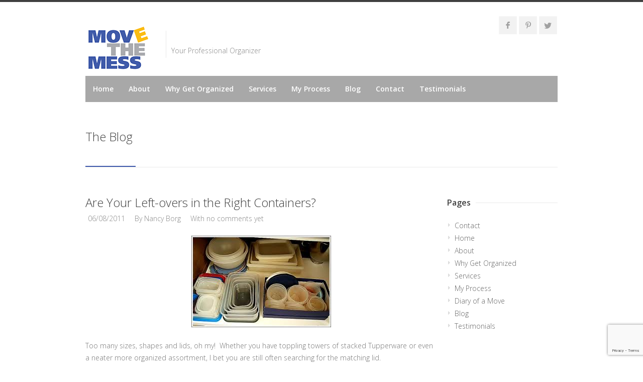

--- FILE ---
content_type: text/html; charset=UTF-8
request_url: https://movethemess.com/tag/food-storage/
body_size: 39304
content:
<!DOCTYPE html>
<html lang="en-US" xmlns:fb="https://www.facebook.com/2008/fbml" xmlns:addthis="https://www.addthis.com/help/api-spec" >
<head>
<meta charset="UTF-8">
<meta name="viewport" content="width=device-width, initial-scale=1">
<link rel="profile" href="https://gmpg.org/xfn/11">
<link rel="pingback" href="https://movethemess.com/wordpress/xmlrpc.php">

<title>food storage &#8211; Move the Mess</title>
<link rel='dns-prefetch' href='//www.google.com' />
<link rel='dns-prefetch' href='//s7.addthis.com' />
<link rel='dns-prefetch' href='//fonts.googleapis.com' />
<link rel='dns-prefetch' href='//s.w.org' />
<link rel="alternate" type="application/rss+xml" title="Move the Mess &raquo; Feed" href="https://movethemess.com/feed/" />
<link rel="alternate" type="application/rss+xml" title="Move the Mess &raquo; Comments Feed" href="https://movethemess.com/comments/feed/" />
<link rel="alternate" type="application/rss+xml" title="Move the Mess &raquo; food storage Tag Feed" href="https://movethemess.com/tag/food-storage/feed/" />
		<script type="text/javascript">
			window._wpemojiSettings = {"baseUrl":"https:\/\/s.w.org\/images\/core\/emoji\/13.0.1\/72x72\/","ext":".png","svgUrl":"https:\/\/s.w.org\/images\/core\/emoji\/13.0.1\/svg\/","svgExt":".svg","source":{"concatemoji":"https:\/\/movethemess.com\/wordpress\/wp-includes\/js\/wp-emoji-release.min.js?ver=5.6.16"}};
			!function(e,a,t){var n,r,o,i=a.createElement("canvas"),p=i.getContext&&i.getContext("2d");function s(e,t){var a=String.fromCharCode;p.clearRect(0,0,i.width,i.height),p.fillText(a.apply(this,e),0,0);e=i.toDataURL();return p.clearRect(0,0,i.width,i.height),p.fillText(a.apply(this,t),0,0),e===i.toDataURL()}function c(e){var t=a.createElement("script");t.src=e,t.defer=t.type="text/javascript",a.getElementsByTagName("head")[0].appendChild(t)}for(o=Array("flag","emoji"),t.supports={everything:!0,everythingExceptFlag:!0},r=0;r<o.length;r++)t.supports[o[r]]=function(e){if(!p||!p.fillText)return!1;switch(p.textBaseline="top",p.font="600 32px Arial",e){case"flag":return s([127987,65039,8205,9895,65039],[127987,65039,8203,9895,65039])?!1:!s([55356,56826,55356,56819],[55356,56826,8203,55356,56819])&&!s([55356,57332,56128,56423,56128,56418,56128,56421,56128,56430,56128,56423,56128,56447],[55356,57332,8203,56128,56423,8203,56128,56418,8203,56128,56421,8203,56128,56430,8203,56128,56423,8203,56128,56447]);case"emoji":return!s([55357,56424,8205,55356,57212],[55357,56424,8203,55356,57212])}return!1}(o[r]),t.supports.everything=t.supports.everything&&t.supports[o[r]],"flag"!==o[r]&&(t.supports.everythingExceptFlag=t.supports.everythingExceptFlag&&t.supports[o[r]]);t.supports.everythingExceptFlag=t.supports.everythingExceptFlag&&!t.supports.flag,t.DOMReady=!1,t.readyCallback=function(){t.DOMReady=!0},t.supports.everything||(n=function(){t.readyCallback()},a.addEventListener?(a.addEventListener("DOMContentLoaded",n,!1),e.addEventListener("load",n,!1)):(e.attachEvent("onload",n),a.attachEvent("onreadystatechange",function(){"complete"===a.readyState&&t.readyCallback()})),(n=t.source||{}).concatemoji?c(n.concatemoji):n.wpemoji&&n.twemoji&&(c(n.twemoji),c(n.wpemoji)))}(window,document,window._wpemojiSettings);
		</script>
		<style type="text/css">
img.wp-smiley,
img.emoji {
	display: inline !important;
	border: none !important;
	box-shadow: none !important;
	height: 1em !important;
	width: 1em !important;
	margin: 0 .07em !important;
	vertical-align: -0.1em !important;
	background: none !important;
	padding: 0 !important;
}
</style>
	<link rel='stylesheet' id='wfsi-socialicons-css'  href='https://movethemess.com/wordpress/wp-content/plugins/web-font-social-icons/css/icons.css?ver=5.6.16' type='text/css' media='all' />
<style id='wfsi-socialicons-inline-css' type='text/css'>

                    a.ptwsi-social-icon,
                    a.ptwsi-social-icon:visited,
                    .ptwsi_social-icons li a:visited,
                    .ptwsi_social-icons li a {
                            color: #757575;
                            background:  #F2F2F2;
                    }
</style>
<link rel='stylesheet' id='ot-google-fonts-css'  href='//fonts.googleapis.com/css?family=Open+Sans:300,600,700,800' type='text/css' media='all' />
<link rel='stylesheet' id='wp-block-library-css'  href='https://movethemess.com/wordpress/wp-includes/css/dist/block-library/style.min.css?ver=5.6.16' type='text/css' media='all' />
<link rel='stylesheet' id='contact-form-7-css'  href='https://movethemess.com/wordpress/wp-content/plugins/contact-form-7/includes/css/styles.css?ver=5.3.2' type='text/css' media='all' />
<link rel='stylesheet' id='rs-plugin-settings-css'  href='https://movethemess.com/wordpress/wp-content/plugins/revslider/rs-plugin/css/settings.css?ver=4.6.93' type='text/css' media='all' />
<style id='rs-plugin-settings-inline-css' type='text/css'>
.tp-caption a{color:#ff7302;text-shadow:none;-webkit-transition:all 0.2s ease-out;-moz-transition:all 0.2s ease-out;-o-transition:all 0.2s ease-out;-ms-transition:all 0.2s ease-out}.tp-caption a:hover{color:#ffa902}
</style>
<link rel='stylesheet' id='chld_thm_cfg_parent-css'  href='https://movethemess.com/wordpress/wp-content/themes/Centum/style.css?ver=5.6.16' type='text/css' media='all' />
<link rel='stylesheet' id='centum-style-css'  href='https://movethemess.com/wordpress/wp-content/themes/centum-child/style.css?ver=1.0.1431456082' type='text/css' media='all' />
<link rel='stylesheet' id='centum-boxed-css'  href='https://movethemess.com/wordpress/wp-content/themes/Centum/css/wide.css?ver=5.6.16' type='text/css' media='all' />
<link rel='stylesheet' id='centum-scheme-css'  href='https://movethemess.com/wordpress/wp-content/themes/Centum/css/light.css?ver=5.6.16' type='text/css' media='all' />
<link rel='stylesheet' id='addthis_all_pages-css'  href='https://movethemess.com/wordpress/wp-content/plugins/addthis/frontend/build/addthis_wordpress_public.min.css?ver=5.6.16' type='text/css' media='all' />
<script type='text/javascript' src='https://movethemess.com/wordpress/wp-includes/js/jquery/jquery.min.js?ver=3.5.1' id='jquery-core-js'></script>
<script type='text/javascript' src='https://movethemess.com/wordpress/wp-includes/js/jquery/jquery-migrate.min.js?ver=3.3.2' id='jquery-migrate-js'></script>
<script type='text/javascript' src='https://movethemess.com/wordpress/wp-content/plugins/revslider/rs-plugin/js/jquery.themepunch.tools.min.js?ver=4.6.93' id='tp-tools-js'></script>
<script type='text/javascript' src='https://movethemess.com/wordpress/wp-content/plugins/revslider/rs-plugin/js/jquery.themepunch.revolution.min.js?ver=4.6.93' id='revmin-js'></script>
<script type='text/javascript' src='https://movethemess.com/wordpress/wp-admin/admin-ajax.php?action=addthis_global_options_settings&#038;ver=5.6.16' id='addthis_global_options-js'></script>
<script type='text/javascript' src='https://s7.addthis.com/js/300/addthis_widget.js?ver=5.6.16#pubid=wp-a6c7c6ca9d63f439983afb7435def255' id='addthis_widget-js'></script>
<link rel="https://api.w.org/" href="https://movethemess.com/wp-json/" /><link rel="alternate" type="application/json" href="https://movethemess.com/wp-json/wp/v2/tags/226" /><link rel="EditURI" type="application/rsd+xml" title="RSD" href="https://movethemess.com/wordpress/xmlrpc.php?rsd" />
<link rel="wlwmanifest" type="application/wlwmanifest+xml" href="https://movethemess.com/wordpress/wp-includes/wlwmanifest.xml" /> 
<meta name="generator" content="WordPress 5.6.16" />
		<script type="text/javascript">
			jQuery(document).ready(function() {
				// CUSTOM AJAX CONTENT LOADING FUNCTION
				var ajaxRevslider = function(obj) {
				
					// obj.type : Post Type
					// obj.id : ID of Content to Load
					// obj.aspectratio : The Aspect Ratio of the Container / Media
					// obj.selector : The Container Selector where the Content of Ajax will be injected. It is done via the Essential Grid on Return of Content
					
					var content = "";

					data = {};
					
					data.action = 'revslider_ajax_call_front';
					data.client_action = 'get_slider_html';
					data.token = '981f3fb1aa';
					data.type = obj.type;
					data.id = obj.id;
					data.aspectratio = obj.aspectratio;
					
					// SYNC AJAX REQUEST
					jQuery.ajax({
						type:"post",
						url:"https://movethemess.com/wordpress/wp-admin/admin-ajax.php",
						dataType: 'json',
						data:data,
						async:false,
						success: function(ret, textStatus, XMLHttpRequest) {
							if(ret.success == true)
								content = ret.data;								
						},
						error: function(e) {
							console.log(e);
						}
					});
					
					 // FIRST RETURN THE CONTENT WHEN IT IS LOADED !!
					 return content;						 
				};
				
				// CUSTOM AJAX FUNCTION TO REMOVE THE SLIDER
				var ajaxRemoveRevslider = function(obj) {
					return jQuery(obj.selector+" .rev_slider").revkill();
				};

				// EXTEND THE AJAX CONTENT LOADING TYPES WITH TYPE AND FUNCTION
				var extendessential = setInterval(function() {
					if (jQuery.fn.tpessential != undefined) {
						clearInterval(extendessential);
						if(typeof(jQuery.fn.tpessential.defaults) !== 'undefined') {
							jQuery.fn.tpessential.defaults.ajaxTypes.push({type:"revslider",func:ajaxRevslider,killfunc:ajaxRemoveRevslider,openAnimationSpeed:0.3});   
							// type:  Name of the Post to load via Ajax into the Essential Grid Ajax Container
							// func: the Function Name which is Called once the Item with the Post Type has been clicked
							// killfunc: function to kill in case the Ajax Window going to be removed (before Remove function !
							// openAnimationSpeed: how quick the Ajax Content window should be animated (default is 0.3)
						}
					}
				},30);
			});
		</script>
		 <style type="text/css">

  body {  }
  h1{  }
  h2{  }
  h3{  }
  h4{  }
  h5{  }
  h6{  }
  h2.logo a,
  h1.logo a {  }
  #navigation ul li a {    }
  #logo {
          }

  #tagline {
      }

  #header {
    min-height: 100px;
  }

  @media only screen and (max-width: 767px) {
        #navigation {
          float: none;
        }
        
        .js .selectnav {
          display: block;
        }
        .js #nav,
        #navigation .dropmenu > li#search-in-menu,
        #navigation ul li a {
          display: none;
        }
    }
    .post-icon { display: none; }
    .post-content { margin: 22px 0 0; }
    
       #backtotop a:hover,.feature-circle.blue,.prev:hover, .next:hover,.mr-rotato-prev:hover, .mr-rotato-next:hover { background-color: ; }

          h1, h2, h3, h4, h5, h6 {
        color:        }
         a:hover, a:focus { color: ; }

          a, a:visited { color:  ; }

          #navigation ul li a:hover,
      #navigation ul li:hover > a,

      #bolded-line,

      .button.gray:hover,
      .button.light:hover,
      .shipping-calculator-form button.button:hover,
      table.cart-table .cart-btns input:hover,
      table.cart-table .cart-btns a,
      .stacktable.small-only .cart-btns a,
      .price_slider_wrapper .ui-slider-horizontal .ui-slider-range,
      .button.color,
      .checkout-button,
      .wc-proceed-to-checkout a.button.wc-forward,
      .button.checkout.wc-forward,
      .onsale,
      input[type="submit"] {
        background: #3e59ac;
      }
      .blog-sidebar .widget #twitter-blog li a,
      a, a:hover,
      .testimonials-author,
      .shop-item span.price,
      .list-1 li:before, .list-2 li:before, .list-3 li:before, .list-4 li:before,
      a.post-entry {
        color: #3e59ac      }

      #navigation > div > ul > li.current-menu-item > a,
      .pricing-table .color-3 h3, .color-3 .sign-up,
      #home-slider.rsDefault .rsArrowIcn:hover,
      .linking button.button,
      .slider .tp-leftarrow:hover,
      .slider .tp-rightarrow:hover,
      a.button.checkout.wc-forward:hover, 
      a.button.wc-forward:hover, 
      body .widget_price_filter .price_slider_amount button.button:hover, 
      .cart-btn .button.hovered, 
      .button.wc-backward:hover, 
      .magazine-lead figcaption:hover .button, 
      .wishlist_table .add_to_cart.button:hover, 
      .cart-btn .button:hover,
      #home-slider.rsDefault .rsArrowIcn:hover, #portfolio-slider.rsDefault .rsArrowIcn:hover,
      #scroll-top-top a,
      .quantity .plus:hover,#content .quantity .plus:hover,.quantity .minus:hover,#content .quantity .minus:hover,
      .post-icon {
        background-color:#3e59ac;
      }

      .mr-rotato-prev:hover,
      .mr-rotato-next:hover,
      .pagination .current:hover,
      .pagination a:hover, 
      .woocommerce-pagination a:hover,
      .widget_price_filter .button:hover, 
      span.page-numbers.current,
      li.current,
      .tagcloud a:hover {
        background-color: #3e59ac;
        border-color: #3e59ac;
      }

      #filters a:hover,
      .selected,
      .wp-pagenavi .current,
      .pagination .current,
      #portfolio-navi a:hover {
        background-color: #3e59ac !important;
        border: 1px solid #3e59ac !important;
      }
      .pricing-table .color-3 h4 {
        background-color:#3e59ac;
        opacity:0.8
      }

              .image-overlay-link, .image-overlay-zoom {
        background-color: rgba(0,0,0,0.7);
       }

       #navigation ul li a { background: none; }
      #navigation { background-color:#a8a8a8; }



 
  
            </style>
      <style type="text/css">.recentcomments a{display:inline !important;padding:0 !important;margin:0 !important;}</style></head>

<body data-rsssl=1 class="archive tag tag-food-storage tag-226 wide light">

<div id="wrapper">

<!-- Header
================================================== -->

<!-- 960 Container -->
<div class="container ie-dropdown-fix">

<!-- Header -->
	<div id="header">
				<!-- Logo -->
		<div class="eight  columns">
			<div id="logo">
														<a href="https://movethemess.com/" title="Move the Mess" rel="home">
						<img src="https://movethemess.com/wordpress/wp-content/uploads/2013/02/logo150.png" alt="Move the Mess"/>
					</a>
					
								<div id="tagline">Your Professional Organizer</div>				<div class="clear"></div>
			</div>
		</div>
				<!-- Social / Contact -->
		<div class="eight  columns">

			<ul class="social-icons"><li><a target="_blank" class="facebook" title="facebook" href=" https://www.facebook.com/movethemess"><i class="icon-facebook"></i></a></li><li><a target="_blank" class="pinterest" title="pinterest" href="https://www.pinterest.com/nancyborg/"><i class="icon-pinterest"></i></a></li><li><a target="_blank" class="twitter" title="twitter" href="https://twitter.com/Nancmovethemess"><i class="icon-twitter"></i></a></li></ul>			
			<div class="clear"></div>
						
		</div>
		
	</div>
	<!-- Header / End -->

<!-- Navigation -->
	<div class="sixteen columns">

		<div id="navigation">
			<div id="mainmenu-cont" class="menu-home-container"><ul id="menu-home" class="dropmenu main-menu"><li id="menu-item-5208" class="menu-item menu-item-type-post_type menu-item-object-page menu-item-home menu-item-5208"><a href="https://movethemess.com/">Home</a></li><li id="menu-item-4677" class="menu-item menu-item-type-post_type menu-item-object-page menu-item-4677"><a href="https://movethemess.com/about/">About</a></li><li id="menu-item-4675" class="menu-item menu-item-type-post_type menu-item-object-page menu-item-4675"><a href="https://movethemess.com/why-get-organized/">Why Get Organized</a></li><li id="menu-item-4678" class="menu-item menu-item-type-post_type menu-item-object-page menu-item-4678"><a href="https://movethemess.com/services/">Services</a></li><li id="menu-item-4674" class="menu-item menu-item-type-post_type menu-item-object-page menu-item-has-children menu-item-4674"><a href="https://movethemess.com/the-process/">My Process</a><ul class="sub-menu">	<li id="menu-item-5317" class="menu-item menu-item-type-post_type menu-item-object-page menu-item-5317"><a href="https://movethemess.com/the-move/">Diary of a Move</a></li></ul></li><li id="menu-item-4673" class="menu-item menu-item-type-post_type menu-item-object-page current_page_parent menu-item-4673"><a title="Blog" href="https://movethemess.com/blog/">Blog</a></li><li id="menu-item-5176" class="menu-item menu-item-type-post_type menu-item-object-page menu-item-5176"><a href="https://movethemess.com/new-contact-form/">Contact</a></li><li id="menu-item-4676" class="menu-item menu-item-type-post_type menu-item-object-page menu-item-4676"><a href="https://movethemess.com/testimonials/">Testimonials</a></li></ul></div>			<select class="selectnav"><option value="/">Select Page</option><option value="https://movethemess.com/" class="menu-item menu-item-type-post_type menu-item-object-page menu-item-home menu-item-5208">Home</option><option value="https://movethemess.com/about/" class="menu-item menu-item-type-post_type menu-item-object-page menu-item-4677">About</option><option value="https://movethemess.com/why-get-organized/" class="menu-item menu-item-type-post_type menu-item-object-page menu-item-4675">Why Get Organized</option><option value="https://movethemess.com/services/" class="menu-item menu-item-type-post_type menu-item-object-page menu-item-4678">Services</option><option value="https://movethemess.com/the-process/" class="menu-item menu-item-type-post_type menu-item-object-page menu-item-has-children menu-item-4674">My Process</option><option value="https://movethemess.com/the-move/" class="menu-item menu-item-type-post_type menu-item-object-page menu-item-5317">&#151; Diary of a Move</option><option value="https://movethemess.com/blog/" class="menu-item menu-item-type-post_type menu-item-object-page current_page_parent menu-item-4673">Blog</option><option value="https://movethemess.com/new-contact-form/" class="menu-item menu-item-type-post_type menu-item-object-page menu-item-5176">Contact</option><option value="https://movethemess.com/testimonials/" class="menu-item menu-item-type-post_type menu-item-object-page menu-item-4676">Testimonials</option></select>
			<!-- Search Form -->

		</div>
		<div class="clear"></div>

	</div>
	<!-- Navigation / End -->
</div>
<!-- 960 Container / End -->
<!-- 960 Container -->
<div class="container">

	<div class="sixteen columns">

		<!-- Page Title -->
		<div id="page-title">
						<h1>The Blog</h1>
						<div id="bolded-line"></div>
		</div>
		<!-- Page Title / End -->

	</div>
</div>
<!-- 960 Container / End -->

<!-- 960 Container -->
<div class="container">
	<!-- Blog Posts
	================================================== -->
	<div class="twelve columns">

		<!-- Post -->
		        		
		<div class="loop post-1729 post type-post status-publish format-standard hentry category-mtm tag-food-storage tag-left-overs tag-organize tag-organized-storage-container-system tag-organizing-food tag-plastic-clutter tag-space-planning tag-storage-containers tag-wow-containers" id="post-1729" >

			
												<a href="#" class="post-icon "></a>
								<div class="post-content">
					<div class="post-title">
						<h2>
							<a href="https://movethemess.com/mtm/are-your-left-overs-in-the-right-containers/" title="Permalink to Are Your Left-overs in the Right Containers?" rel="bookmark">
								Are Your Left-overs in the Right Containers?							</a>
						</h2>
					</div>

					<div class="post-meta">
						<span><i class="mini-ico-calendar"></i><a href="https://movethemess.com/mtm/are-your-left-overs-in-the-right-containers/" class="published-time" title="6:07 pm" rel="bookmark">06/08/2011</a></span>
						<span><i class="mini-ico-user"></i>By  <a class="author-link" href="https://movethemess.com/author/admin/">Nancy Borg</a></span>
						<span><i class="mini-ico-comment"></i>With <a href="https://movethemess.com/mtm/are-your-left-overs-in-the-right-containers/#respond" class="comments-link" >no comments yet</a></span> </div>
						<div class="post-description">
							<div class="at-above-post-arch-page addthis_tool" data-url="https://movethemess.com/mtm/are-your-left-overs-in-the-right-containers/"></div><p><a href="https://movethemess.com/wordpress/wp-content/uploads/2011/06/tupperware-stacks.jpg"><img loading="lazy" class="aligncenter size-full wp-image-1731" title="tupperware stacks" src="https://movethemess.com/wordpress/wp-content/uploads/2011/06/tupperware-stacks.jpg" alt="" width="278" height="182" /></a></p>
<p>Too many sizes, shapes and lids, oh my!  Whether you have toppling towers of stacked Tupperware or even a neater more organized assortment, I bet you are still often searching for the matching lid.</p>
<p>It&#8217;s often so frustrating when transferring your yummy left-overs into their proper containers. Ever time I go through the process, I realize that I never seem to have the <em>appropriate size </em>and so I am compelled to buy more. Uh-oh, inviting new tupperware to the already overabundant inventory is probably not a good idea. Not surprisingly, it&#8217;s the cabinet that always seems to be multiplying with <a href="https://movethemess.com">plastic clutter.</a>   For me, the clean up and transfer is always hit or miss&#8230;.it feels like the ultimate<a href="https://movethemess.com"> space-planning </a>challenge.</p>
<p>I seem to be pretty good at eye-balling individual pieces of chicken or meatballs, but when it comes to the side dishes like rice, mashed potatoes, and especially salad, I  am doomed to fail.  Here&#8217;s the routine&#8230;I commit to a storage container and invariably select one that is slightly too small for the contents.  I&#8217;m left with three choices;  toss the excess in the garbage, take out a second container to store what remains, or start again with a bigger container altogether. Too guilty to be wasteful, I generally go with the latter and so then I am left with a dirty<em> reje</em>ct that needs to be cleaned. Nothing worse than having to clean a dirty container that was never really utilized.</p>
<p>So here&#8217;s the great news! I  found the ultimate solution to optimize your <a href="https://movethemess.com">food storage</a>.  No more decisions, no more mistakes.   Check out this <a href="http://http://www.amazon.com/Handy-Gourmet-Around-Storage-Containers/dp/B000BGTURM/ref=sr_1_11?ie=UTF8&amp;qid=1338223491&amp;sr=8-11">Tupperware Carousel</a>, a flexible interchangeable mix and match storage system.  the bottoms can be lids and the lids can be bottoms, so you always have the room you need! Every piece fits into each other and you&#8217;ll never lose a lid again! A foolproof way to <a href="https://movethemess.com">organize </a>your containers and store your <a href="https://movethemess.com">leftovers.</a></p>
<p>Are your LEFT-overs in the RIGHT containers?  Wow Containers definitely <em>WOW-ed </em>me!  Yet another genius idea that I should have thought of designing myself.</p>
<!-- AddThis Advanced Settings above via filter on the_content --><!-- AddThis Advanced Settings below via filter on the_content --><!-- AddThis Advanced Settings generic via filter on the_content --><!-- AddThis Share Buttons above via filter on the_content --><!-- AddThis Share Buttons below via filter on the_content --><div class="at-below-post-arch-page addthis_tool" data-url="https://movethemess.com/mtm/are-your-left-overs-in-the-right-containers/"></div><!-- AddThis Share Buttons generic via filter on the_content -->						</div>
						<a class="post-entry" href="https://movethemess.com/mtm/are-your-left-overs-in-the-right-containers/">Read this post on single page to comment &rarr;</a>
					</div>
				</div>
				<!-- Post -->
			


			<div class="pagination">
				
			</div>

		</div> <!-- eof eleven column -->

<div class="four columns">
	<div class="blog-sidebar">
		
		<div id="pages-3" class="widget  widget_pages"><div class="headline no-margin"><h4>Pages</h4></div>
			<ul>
				<li class="page_item page-item-5175"><a href="https://movethemess.com/new-contact-form/">Contact</a></li>
<li class="page_item page-item-5157"><a href="https://movethemess.com/">Home</a></li>
<li class="page_item page-item-701"><a href="https://movethemess.com/about/">About</a></li>
<li class="page_item page-item-717"><a href="https://movethemess.com/why-get-organized/">Why Get Organized</a></li>
<li class="page_item page-item-512"><a href="https://movethemess.com/services/">Services</a></li>
<li class="page_item page-item-757"><a href="https://movethemess.com/the-process/">My Process</a></li>
<li class="page_item page-item-505"><a href="https://movethemess.com/the-move/">Diary of a Move</a></li>
<li class="page_item page-item-778 current_page_parent"><a href="https://movethemess.com/blog/">Blog</a></li>
<li class="page_item page-item-707"><a href="https://movethemess.com/testimonials/">Testimonials</a></li>
			</ul>

			</div>	</div>
</div>

</div>
</div>
<!-- Wrapper / End -->


<!-- Footer Start -->
<div id="footer">

 	<div class="container">
                     <div class="four columns">
                
		<div id="recent-posts-2" class="widget widget_recent_entries">
		<div class="footer-headline"><h4>Recent Posts</h4></div>
		<ul>
											<li>
					<a href="https://movethemess.com/mtm/whats-on-your-summer-radar-2/">What&#8217;s On Your Summer Radar?</a>
									</li>
											<li>
					<a href="https://movethemess.com/mtm/simplify-the-complicated-reduce-the-options-reduce-the-decisions/">Simplify the Complicated: Reduce the Options. Reduce the Decisions</a>
									</li>
											<li>
					<a href="https://movethemess.com/mtm/dos-and-donts-for-a-successful-to-do-list/">Do&#8217;s and Don&#8217;ts for a Successful To Do list</a>
									</li>
											<li>
					<a href="https://movethemess.com/mtm/how-well-do-you-accelerate-through-transitions/">How Well Do You Accelerate Through Transitions?</a>
									</li>
											<li>
					<a href="https://movethemess.com/mtm/life-lessons-from-nature-we-change-when-we-are-ready/">Life Lessons from Nature: We Change When We Are Ready</a>
									</li>
					</ul>

		</div>            </div>
                     <div class="four columns">
                <div id="archives-2" class="widget widget_archive"><div class="footer-headline"><h4>Archives</h4></div>		<label class="screen-reader-text" for="archives-dropdown-2">Archives</label>
		<select id="archives-dropdown-2" name="archive-dropdown">
			
			<option value="">Select Month</option>
				<option value='https://movethemess.com/2019/06/'> June 2019 </option>
	<option value='https://movethemess.com/2017/01/'> January 2017 </option>
	<option value='https://movethemess.com/2016/11/'> November 2016 </option>
	<option value='https://movethemess.com/2016/03/'> March 2016 </option>
	<option value='https://movethemess.com/2016/02/'> February 2016 </option>
	<option value='https://movethemess.com/2016/01/'> January 2016 </option>
	<option value='https://movethemess.com/2015/12/'> December 2015 </option>
	<option value='https://movethemess.com/2015/10/'> October 2015 </option>
	<option value='https://movethemess.com/2015/07/'> July 2015 </option>
	<option value='https://movethemess.com/2015/06/'> June 2015 </option>
	<option value='https://movethemess.com/2015/05/'> May 2015 </option>
	<option value='https://movethemess.com/2015/04/'> April 2015 </option>
	<option value='https://movethemess.com/2015/03/'> March 2015 </option>
	<option value='https://movethemess.com/2015/02/'> February 2015 </option>
	<option value='https://movethemess.com/2015/01/'> January 2015 </option>
	<option value='https://movethemess.com/2014/12/'> December 2014 </option>
	<option value='https://movethemess.com/2014/11/'> November 2014 </option>
	<option value='https://movethemess.com/2014/10/'> October 2014 </option>
	<option value='https://movethemess.com/2014/07/'> July 2014 </option>
	<option value='https://movethemess.com/2014/06/'> June 2014 </option>
	<option value='https://movethemess.com/2014/05/'> May 2014 </option>
	<option value='https://movethemess.com/2014/04/'> April 2014 </option>
	<option value='https://movethemess.com/2014/03/'> March 2014 </option>
	<option value='https://movethemess.com/2014/02/'> February 2014 </option>
	<option value='https://movethemess.com/2014/01/'> January 2014 </option>
	<option value='https://movethemess.com/2013/12/'> December 2013 </option>
	<option value='https://movethemess.com/2013/11/'> November 2013 </option>
	<option value='https://movethemess.com/2013/10/'> October 2013 </option>
	<option value='https://movethemess.com/2013/09/'> September 2013 </option>
	<option value='https://movethemess.com/2013/08/'> August 2013 </option>
	<option value='https://movethemess.com/2013/07/'> July 2013 </option>
	<option value='https://movethemess.com/2013/06/'> June 2013 </option>
	<option value='https://movethemess.com/2013/05/'> May 2013 </option>
	<option value='https://movethemess.com/2013/04/'> April 2013 </option>
	<option value='https://movethemess.com/2013/03/'> March 2013 </option>
	<option value='https://movethemess.com/2013/02/'> February 2013 </option>
	<option value='https://movethemess.com/2013/01/'> January 2013 </option>
	<option value='https://movethemess.com/2012/12/'> December 2012 </option>
	<option value='https://movethemess.com/2012/11/'> November 2012 </option>
	<option value='https://movethemess.com/2012/10/'> October 2012 </option>
	<option value='https://movethemess.com/2012/09/'> September 2012 </option>
	<option value='https://movethemess.com/2012/08/'> August 2012 </option>
	<option value='https://movethemess.com/2012/07/'> July 2012 </option>
	<option value='https://movethemess.com/2012/06/'> June 2012 </option>
	<option value='https://movethemess.com/2012/05/'> May 2012 </option>
	<option value='https://movethemess.com/2012/04/'> April 2012 </option>
	<option value='https://movethemess.com/2012/03/'> March 2012 </option>
	<option value='https://movethemess.com/2012/02/'> February 2012 </option>
	<option value='https://movethemess.com/2012/01/'> January 2012 </option>
	<option value='https://movethemess.com/2011/12/'> December 2011 </option>
	<option value='https://movethemess.com/2011/11/'> November 2011 </option>
	<option value='https://movethemess.com/2011/10/'> October 2011 </option>
	<option value='https://movethemess.com/2011/09/'> September 2011 </option>
	<option value='https://movethemess.com/2011/08/'> August 2011 </option>
	<option value='https://movethemess.com/2011/07/'> July 2011 </option>
	<option value='https://movethemess.com/2011/06/'> June 2011 </option>
	<option value='https://movethemess.com/2011/05/'> May 2011 </option>
	<option value='https://movethemess.com/2011/04/'> April 2011 </option>
	<option value='https://movethemess.com/2011/03/'> March 2011 </option>
	<option value='https://movethemess.com/2011/02/'> February 2011 </option>
	<option value='https://movethemess.com/2011/01/'> January 2011 </option>
	<option value='https://movethemess.com/2010/12/'> December 2010 </option>
	<option value='https://movethemess.com/2010/11/'> November 2010 </option>
	<option value='https://movethemess.com/2010/10/'> October 2010 </option>
	<option value='https://movethemess.com/2010/09/'> September 2010 </option>
	<option value='https://movethemess.com/2010/08/'> August 2010 </option>
	<option value='https://movethemess.com/2010/07/'> July 2010 </option>
	<option value='https://movethemess.com/2010/06/'> June 2010 </option>
	<option value='https://movethemess.com/2010/05/'> May 2010 </option>

		</select>

<script type="text/javascript">
/* <![CDATA[ */
(function() {
	var dropdown = document.getElementById( "archives-dropdown-2" );
	function onSelectChange() {
		if ( dropdown.options[ dropdown.selectedIndex ].value !== '' ) {
			document.location.href = this.options[ this.selectedIndex ].value;
		}
	}
	dropdown.onchange = onSelectChange;
})();
/* ]]> */
</script>
			</div><div id="search-3" class="widget widget_search"><div class="footer-headline"><h4>Search the blog</h4></div><div class="search">
	<form method="get" id="searchform" action="https://movethemess.com/">
		<input name="s" id="s" value="" placeholder=""  type="text" class="text"/>
	</form>
</div></div>            </div>
                     <div class="four columns">
                <!--
Plugin: Custom Meta Widget
Plugin URL: http://shinraholdings.com/plugins/custom-meta-widget/
-->
<div id="custommetawidget-2" class="widget customMetaWidget"><div class="footer-headline"><h4>Subscribe</h4></div>		<ul>

		
		
		

		
		<li><a href="https://movethemess.com/blog/feed/">Our RSS feed</a></li>		</ul>

	</div><div id="recent-comments-3" class="widget widget_recent_comments"><div class="footer-headline"><h4>Recent comments</h4></div><ul id="recentcomments"><li class="recentcomments"><span class="comment-author-link"><a href='https://wmlogs.com' rel='external nofollow ugc' class='url'>wmltuo</a></span> on <a href="https://movethemess.com/mtm/endings-transitions-and-beginnings-dont-fall-back-just-step-forward/comment-page-1/#comment-36476">Endings, Transitions and Beginnings: Don&#8217;t &#8220;Fall Back&#8221; Just Step Forward</a></li><li class="recentcomments"><span class="comment-author-link"><a href='http://theinstantexchange.com' rel='external nofollow ugc' class='url'>SlelveDrieply</a></span> on <a href="https://movethemess.com/mtm/whats-on-your-summer-radar-2/comment-page-1/#comment-36351">What&#8217;s On Your Summer Radar?</a></li><li class="recentcomments"><span class="comment-author-link">Joyce Faircloth</span> on <a href="https://movethemess.com/the-move/comment-page-1/#comment-36144">Diary of a Move</a></li><li class="recentcomments"><span class="comment-author-link"><a href='https://change.volejbal.biz/87.html' rel='external nofollow ugc' class='url'>guttered</a></span> on <a href="https://movethemess.com/mtm/whats-on-your-summer-radar-2/comment-page-1/#comment-36125">What&#8217;s On Your Summer Radar?</a></li></ul></div><div id="calendar-3" class="widget widget_calendar"><div class="footer-headline"><h4>Archives</h4></div><div id="calendar_wrap" class="calendar_wrap"><table id="wp-calendar" class="wp-calendar-table">
	<caption>January 2026</caption>
	<thead>
	<tr>
		<th scope="col" title="Sunday">S</th>
		<th scope="col" title="Monday">M</th>
		<th scope="col" title="Tuesday">T</th>
		<th scope="col" title="Wednesday">W</th>
		<th scope="col" title="Thursday">T</th>
		<th scope="col" title="Friday">F</th>
		<th scope="col" title="Saturday">S</th>
	</tr>
	</thead>
	<tbody>
	<tr>
		<td colspan="4" class="pad">&nbsp;</td><td>1</td><td>2</td><td>3</td>
	</tr>
	<tr>
		<td>4</td><td>5</td><td>6</td><td>7</td><td>8</td><td>9</td><td>10</td>
	</tr>
	<tr>
		<td>11</td><td>12</td><td>13</td><td>14</td><td>15</td><td>16</td><td id="today">17</td>
	</tr>
	<tr>
		<td>18</td><td>19</td><td>20</td><td>21</td><td>22</td><td>23</td><td>24</td>
	</tr>
	<tr>
		<td>25</td><td>26</td><td>27</td><td>28</td><td>29</td><td>30</td><td>31</td>
	</tr>
	</tbody>
	</table><nav aria-label="Previous and next months" class="wp-calendar-nav">
		<span class="wp-calendar-nav-prev"><a href="https://movethemess.com/2019/06/">&laquo; Jun</a></span>
		<span class="pad">&nbsp;</span>
		<span class="wp-calendar-nav-next">&nbsp;</span>
	</nav></div></div>            </div>
                     <div class="four columns">
                <div id="text-3" class="widget widget_text"><div class="footer-headline"><h4>About</h4></div>			<div class="textwidget"><p><a href="https://movethemess.com/about">Nancy Borg</a> is a Professional Organizer, and owner of Move the Mess. She specializes in Residential and Home-Office Organization, servicing both Nassau and Suffolk counties.  She is a proud member of the <a href="http://www.napo-ny.net/">National Association of Professional Organizers (NAPO)</a>  and active member of a local neighborhood group; Professional Organizers of Long Island (POLI). </p>
<p>Call us for an appointment today:<br />
516-458-0324</p>
</div>
		</div>            </div>
        
        <div class="sixteen columns">
			<div id="footer-bottom">copyright 2026 move the mess 
				
				<div id="scroll-top-top"><a href="#"></a></div>
			</div>
		</div>

    </div>

</div>
<!-- Footer End -->


<script type='text/javascript' src='https://movethemess.com/wordpress/wp-content/plugins/purethemes-shortcodes/js/shortcodes.js?ver=5.6.16' id='purethemes-shortcodes-js'></script>
<script type='text/javascript' id='contact-form-7-js-extra'>
/* <![CDATA[ */
var wpcf7 = {"apiSettings":{"root":"https:\/\/movethemess.com\/wp-json\/contact-form-7\/v1","namespace":"contact-form-7\/v1"}};
/* ]]> */
</script>
<script type='text/javascript' src='https://movethemess.com/wordpress/wp-content/plugins/contact-form-7/includes/js/scripts.js?ver=5.3.2' id='contact-form-7-js'></script>
<script type='text/javascript' src='https://www.google.com/recaptcha/api.js?render=6LdyQkopAAAAAE4Bok1soL2wUKwt8lauJKPCSVNT&#038;ver=3.0' id='google-recaptcha-js'></script>
<script type='text/javascript' id='wpcf7-recaptcha-js-extra'>
/* <![CDATA[ */
var wpcf7_recaptcha = {"sitekey":"6LdyQkopAAAAAE4Bok1soL2wUKwt8lauJKPCSVNT","actions":{"homepage":"homepage","contactform":"contactform"}};
/* ]]> */
</script>
<script type='text/javascript' src='https://movethemess.com/wordpress/wp-content/plugins/contact-form-7/modules/recaptcha/script.js?ver=5.3.2' id='wpcf7-recaptcha-js'></script>
<script type='text/javascript' src='https://movethemess.com/wordpress/wp-content/themes/Centum/js/jquery.royalslider.min.js?ver=5.6.16' id='royalslider-js'></script>
<script type='text/javascript' src='https://movethemess.com/wordpress/wp-content/themes/Centum/js/jquery.flexslider-min.js?ver=5.6.16' id='flexslider-js'></script>
<script type='text/javascript' src='https://movethemess.com/wordpress/wp-content/themes/Centum/js/tooltip.js?ver=5.6.16' id='tooltip-js'></script>
<script type='text/javascript' src='https://movethemess.com/wordpress/wp-content/themes/Centum/js/effects.js?ver=5.6.16' id='effects-js'></script>
<script type='text/javascript' src='https://movethemess.com/wordpress/wp-content/themes/Centum/js/mfp.min.js?ver=5.6.16' id='mfp-js'></script>
<script type='text/javascript' src='https://movethemess.com/wordpress/wp-content/themes/Centum/js/carousel.js?ver=5.6.16' id='carousel-js'></script>
<script type='text/javascript' src='https://movethemess.com/wordpress/wp-content/themes/Centum/js/stacktable.js?ver=20140612' id='stacktable-js'></script>
<script type='text/javascript' src='https://movethemess.com/wordpress/wp-content/themes/Centum/js/jquery.isotope.min.js?ver=5.6.16' id='isotope-js'></script>
<script type='text/javascript' id='custom-js-extra'>
/* <![CDATA[ */
var centum = {"home_slider_scale_mode":"none","home_royal_delay":"5000","home_slider_loop":"1","home_slider_autoplay":"1","home_slider_arrows_hide":"","retinalogo":""};
/* ]]> */
</script>
<script type='text/javascript' src='https://movethemess.com/wordpress/wp-content/themes/Centum/js/custom.js?ver=5.6.16' id='custom-js'></script>
<script type='text/javascript' src='https://movethemess.com/wordpress/wp-includes/js/wp-embed.min.js?ver=5.6.16' id='wp-embed-js'></script>

</body>
</html>

--- FILE ---
content_type: text/html; charset=utf-8
request_url: https://www.google.com/recaptcha/api2/anchor?ar=1&k=6LdyQkopAAAAAE4Bok1soL2wUKwt8lauJKPCSVNT&co=aHR0cHM6Ly9tb3ZldGhlbWVzcy5jb206NDQz&hl=en&v=PoyoqOPhxBO7pBk68S4YbpHZ&size=invisible&anchor-ms=20000&execute-ms=30000&cb=ybnpd1uwzx6x
body_size: 48685
content:
<!DOCTYPE HTML><html dir="ltr" lang="en"><head><meta http-equiv="Content-Type" content="text/html; charset=UTF-8">
<meta http-equiv="X-UA-Compatible" content="IE=edge">
<title>reCAPTCHA</title>
<style type="text/css">
/* cyrillic-ext */
@font-face {
  font-family: 'Roboto';
  font-style: normal;
  font-weight: 400;
  font-stretch: 100%;
  src: url(//fonts.gstatic.com/s/roboto/v48/KFO7CnqEu92Fr1ME7kSn66aGLdTylUAMa3GUBHMdazTgWw.woff2) format('woff2');
  unicode-range: U+0460-052F, U+1C80-1C8A, U+20B4, U+2DE0-2DFF, U+A640-A69F, U+FE2E-FE2F;
}
/* cyrillic */
@font-face {
  font-family: 'Roboto';
  font-style: normal;
  font-weight: 400;
  font-stretch: 100%;
  src: url(//fonts.gstatic.com/s/roboto/v48/KFO7CnqEu92Fr1ME7kSn66aGLdTylUAMa3iUBHMdazTgWw.woff2) format('woff2');
  unicode-range: U+0301, U+0400-045F, U+0490-0491, U+04B0-04B1, U+2116;
}
/* greek-ext */
@font-face {
  font-family: 'Roboto';
  font-style: normal;
  font-weight: 400;
  font-stretch: 100%;
  src: url(//fonts.gstatic.com/s/roboto/v48/KFO7CnqEu92Fr1ME7kSn66aGLdTylUAMa3CUBHMdazTgWw.woff2) format('woff2');
  unicode-range: U+1F00-1FFF;
}
/* greek */
@font-face {
  font-family: 'Roboto';
  font-style: normal;
  font-weight: 400;
  font-stretch: 100%;
  src: url(//fonts.gstatic.com/s/roboto/v48/KFO7CnqEu92Fr1ME7kSn66aGLdTylUAMa3-UBHMdazTgWw.woff2) format('woff2');
  unicode-range: U+0370-0377, U+037A-037F, U+0384-038A, U+038C, U+038E-03A1, U+03A3-03FF;
}
/* math */
@font-face {
  font-family: 'Roboto';
  font-style: normal;
  font-weight: 400;
  font-stretch: 100%;
  src: url(//fonts.gstatic.com/s/roboto/v48/KFO7CnqEu92Fr1ME7kSn66aGLdTylUAMawCUBHMdazTgWw.woff2) format('woff2');
  unicode-range: U+0302-0303, U+0305, U+0307-0308, U+0310, U+0312, U+0315, U+031A, U+0326-0327, U+032C, U+032F-0330, U+0332-0333, U+0338, U+033A, U+0346, U+034D, U+0391-03A1, U+03A3-03A9, U+03B1-03C9, U+03D1, U+03D5-03D6, U+03F0-03F1, U+03F4-03F5, U+2016-2017, U+2034-2038, U+203C, U+2040, U+2043, U+2047, U+2050, U+2057, U+205F, U+2070-2071, U+2074-208E, U+2090-209C, U+20D0-20DC, U+20E1, U+20E5-20EF, U+2100-2112, U+2114-2115, U+2117-2121, U+2123-214F, U+2190, U+2192, U+2194-21AE, U+21B0-21E5, U+21F1-21F2, U+21F4-2211, U+2213-2214, U+2216-22FF, U+2308-230B, U+2310, U+2319, U+231C-2321, U+2336-237A, U+237C, U+2395, U+239B-23B7, U+23D0, U+23DC-23E1, U+2474-2475, U+25AF, U+25B3, U+25B7, U+25BD, U+25C1, U+25CA, U+25CC, U+25FB, U+266D-266F, U+27C0-27FF, U+2900-2AFF, U+2B0E-2B11, U+2B30-2B4C, U+2BFE, U+3030, U+FF5B, U+FF5D, U+1D400-1D7FF, U+1EE00-1EEFF;
}
/* symbols */
@font-face {
  font-family: 'Roboto';
  font-style: normal;
  font-weight: 400;
  font-stretch: 100%;
  src: url(//fonts.gstatic.com/s/roboto/v48/KFO7CnqEu92Fr1ME7kSn66aGLdTylUAMaxKUBHMdazTgWw.woff2) format('woff2');
  unicode-range: U+0001-000C, U+000E-001F, U+007F-009F, U+20DD-20E0, U+20E2-20E4, U+2150-218F, U+2190, U+2192, U+2194-2199, U+21AF, U+21E6-21F0, U+21F3, U+2218-2219, U+2299, U+22C4-22C6, U+2300-243F, U+2440-244A, U+2460-24FF, U+25A0-27BF, U+2800-28FF, U+2921-2922, U+2981, U+29BF, U+29EB, U+2B00-2BFF, U+4DC0-4DFF, U+FFF9-FFFB, U+10140-1018E, U+10190-1019C, U+101A0, U+101D0-101FD, U+102E0-102FB, U+10E60-10E7E, U+1D2C0-1D2D3, U+1D2E0-1D37F, U+1F000-1F0FF, U+1F100-1F1AD, U+1F1E6-1F1FF, U+1F30D-1F30F, U+1F315, U+1F31C, U+1F31E, U+1F320-1F32C, U+1F336, U+1F378, U+1F37D, U+1F382, U+1F393-1F39F, U+1F3A7-1F3A8, U+1F3AC-1F3AF, U+1F3C2, U+1F3C4-1F3C6, U+1F3CA-1F3CE, U+1F3D4-1F3E0, U+1F3ED, U+1F3F1-1F3F3, U+1F3F5-1F3F7, U+1F408, U+1F415, U+1F41F, U+1F426, U+1F43F, U+1F441-1F442, U+1F444, U+1F446-1F449, U+1F44C-1F44E, U+1F453, U+1F46A, U+1F47D, U+1F4A3, U+1F4B0, U+1F4B3, U+1F4B9, U+1F4BB, U+1F4BF, U+1F4C8-1F4CB, U+1F4D6, U+1F4DA, U+1F4DF, U+1F4E3-1F4E6, U+1F4EA-1F4ED, U+1F4F7, U+1F4F9-1F4FB, U+1F4FD-1F4FE, U+1F503, U+1F507-1F50B, U+1F50D, U+1F512-1F513, U+1F53E-1F54A, U+1F54F-1F5FA, U+1F610, U+1F650-1F67F, U+1F687, U+1F68D, U+1F691, U+1F694, U+1F698, U+1F6AD, U+1F6B2, U+1F6B9-1F6BA, U+1F6BC, U+1F6C6-1F6CF, U+1F6D3-1F6D7, U+1F6E0-1F6EA, U+1F6F0-1F6F3, U+1F6F7-1F6FC, U+1F700-1F7FF, U+1F800-1F80B, U+1F810-1F847, U+1F850-1F859, U+1F860-1F887, U+1F890-1F8AD, U+1F8B0-1F8BB, U+1F8C0-1F8C1, U+1F900-1F90B, U+1F93B, U+1F946, U+1F984, U+1F996, U+1F9E9, U+1FA00-1FA6F, U+1FA70-1FA7C, U+1FA80-1FA89, U+1FA8F-1FAC6, U+1FACE-1FADC, U+1FADF-1FAE9, U+1FAF0-1FAF8, U+1FB00-1FBFF;
}
/* vietnamese */
@font-face {
  font-family: 'Roboto';
  font-style: normal;
  font-weight: 400;
  font-stretch: 100%;
  src: url(//fonts.gstatic.com/s/roboto/v48/KFO7CnqEu92Fr1ME7kSn66aGLdTylUAMa3OUBHMdazTgWw.woff2) format('woff2');
  unicode-range: U+0102-0103, U+0110-0111, U+0128-0129, U+0168-0169, U+01A0-01A1, U+01AF-01B0, U+0300-0301, U+0303-0304, U+0308-0309, U+0323, U+0329, U+1EA0-1EF9, U+20AB;
}
/* latin-ext */
@font-face {
  font-family: 'Roboto';
  font-style: normal;
  font-weight: 400;
  font-stretch: 100%;
  src: url(//fonts.gstatic.com/s/roboto/v48/KFO7CnqEu92Fr1ME7kSn66aGLdTylUAMa3KUBHMdazTgWw.woff2) format('woff2');
  unicode-range: U+0100-02BA, U+02BD-02C5, U+02C7-02CC, U+02CE-02D7, U+02DD-02FF, U+0304, U+0308, U+0329, U+1D00-1DBF, U+1E00-1E9F, U+1EF2-1EFF, U+2020, U+20A0-20AB, U+20AD-20C0, U+2113, U+2C60-2C7F, U+A720-A7FF;
}
/* latin */
@font-face {
  font-family: 'Roboto';
  font-style: normal;
  font-weight: 400;
  font-stretch: 100%;
  src: url(//fonts.gstatic.com/s/roboto/v48/KFO7CnqEu92Fr1ME7kSn66aGLdTylUAMa3yUBHMdazQ.woff2) format('woff2');
  unicode-range: U+0000-00FF, U+0131, U+0152-0153, U+02BB-02BC, U+02C6, U+02DA, U+02DC, U+0304, U+0308, U+0329, U+2000-206F, U+20AC, U+2122, U+2191, U+2193, U+2212, U+2215, U+FEFF, U+FFFD;
}
/* cyrillic-ext */
@font-face {
  font-family: 'Roboto';
  font-style: normal;
  font-weight: 500;
  font-stretch: 100%;
  src: url(//fonts.gstatic.com/s/roboto/v48/KFO7CnqEu92Fr1ME7kSn66aGLdTylUAMa3GUBHMdazTgWw.woff2) format('woff2');
  unicode-range: U+0460-052F, U+1C80-1C8A, U+20B4, U+2DE0-2DFF, U+A640-A69F, U+FE2E-FE2F;
}
/* cyrillic */
@font-face {
  font-family: 'Roboto';
  font-style: normal;
  font-weight: 500;
  font-stretch: 100%;
  src: url(//fonts.gstatic.com/s/roboto/v48/KFO7CnqEu92Fr1ME7kSn66aGLdTylUAMa3iUBHMdazTgWw.woff2) format('woff2');
  unicode-range: U+0301, U+0400-045F, U+0490-0491, U+04B0-04B1, U+2116;
}
/* greek-ext */
@font-face {
  font-family: 'Roboto';
  font-style: normal;
  font-weight: 500;
  font-stretch: 100%;
  src: url(//fonts.gstatic.com/s/roboto/v48/KFO7CnqEu92Fr1ME7kSn66aGLdTylUAMa3CUBHMdazTgWw.woff2) format('woff2');
  unicode-range: U+1F00-1FFF;
}
/* greek */
@font-face {
  font-family: 'Roboto';
  font-style: normal;
  font-weight: 500;
  font-stretch: 100%;
  src: url(//fonts.gstatic.com/s/roboto/v48/KFO7CnqEu92Fr1ME7kSn66aGLdTylUAMa3-UBHMdazTgWw.woff2) format('woff2');
  unicode-range: U+0370-0377, U+037A-037F, U+0384-038A, U+038C, U+038E-03A1, U+03A3-03FF;
}
/* math */
@font-face {
  font-family: 'Roboto';
  font-style: normal;
  font-weight: 500;
  font-stretch: 100%;
  src: url(//fonts.gstatic.com/s/roboto/v48/KFO7CnqEu92Fr1ME7kSn66aGLdTylUAMawCUBHMdazTgWw.woff2) format('woff2');
  unicode-range: U+0302-0303, U+0305, U+0307-0308, U+0310, U+0312, U+0315, U+031A, U+0326-0327, U+032C, U+032F-0330, U+0332-0333, U+0338, U+033A, U+0346, U+034D, U+0391-03A1, U+03A3-03A9, U+03B1-03C9, U+03D1, U+03D5-03D6, U+03F0-03F1, U+03F4-03F5, U+2016-2017, U+2034-2038, U+203C, U+2040, U+2043, U+2047, U+2050, U+2057, U+205F, U+2070-2071, U+2074-208E, U+2090-209C, U+20D0-20DC, U+20E1, U+20E5-20EF, U+2100-2112, U+2114-2115, U+2117-2121, U+2123-214F, U+2190, U+2192, U+2194-21AE, U+21B0-21E5, U+21F1-21F2, U+21F4-2211, U+2213-2214, U+2216-22FF, U+2308-230B, U+2310, U+2319, U+231C-2321, U+2336-237A, U+237C, U+2395, U+239B-23B7, U+23D0, U+23DC-23E1, U+2474-2475, U+25AF, U+25B3, U+25B7, U+25BD, U+25C1, U+25CA, U+25CC, U+25FB, U+266D-266F, U+27C0-27FF, U+2900-2AFF, U+2B0E-2B11, U+2B30-2B4C, U+2BFE, U+3030, U+FF5B, U+FF5D, U+1D400-1D7FF, U+1EE00-1EEFF;
}
/* symbols */
@font-face {
  font-family: 'Roboto';
  font-style: normal;
  font-weight: 500;
  font-stretch: 100%;
  src: url(//fonts.gstatic.com/s/roboto/v48/KFO7CnqEu92Fr1ME7kSn66aGLdTylUAMaxKUBHMdazTgWw.woff2) format('woff2');
  unicode-range: U+0001-000C, U+000E-001F, U+007F-009F, U+20DD-20E0, U+20E2-20E4, U+2150-218F, U+2190, U+2192, U+2194-2199, U+21AF, U+21E6-21F0, U+21F3, U+2218-2219, U+2299, U+22C4-22C6, U+2300-243F, U+2440-244A, U+2460-24FF, U+25A0-27BF, U+2800-28FF, U+2921-2922, U+2981, U+29BF, U+29EB, U+2B00-2BFF, U+4DC0-4DFF, U+FFF9-FFFB, U+10140-1018E, U+10190-1019C, U+101A0, U+101D0-101FD, U+102E0-102FB, U+10E60-10E7E, U+1D2C0-1D2D3, U+1D2E0-1D37F, U+1F000-1F0FF, U+1F100-1F1AD, U+1F1E6-1F1FF, U+1F30D-1F30F, U+1F315, U+1F31C, U+1F31E, U+1F320-1F32C, U+1F336, U+1F378, U+1F37D, U+1F382, U+1F393-1F39F, U+1F3A7-1F3A8, U+1F3AC-1F3AF, U+1F3C2, U+1F3C4-1F3C6, U+1F3CA-1F3CE, U+1F3D4-1F3E0, U+1F3ED, U+1F3F1-1F3F3, U+1F3F5-1F3F7, U+1F408, U+1F415, U+1F41F, U+1F426, U+1F43F, U+1F441-1F442, U+1F444, U+1F446-1F449, U+1F44C-1F44E, U+1F453, U+1F46A, U+1F47D, U+1F4A3, U+1F4B0, U+1F4B3, U+1F4B9, U+1F4BB, U+1F4BF, U+1F4C8-1F4CB, U+1F4D6, U+1F4DA, U+1F4DF, U+1F4E3-1F4E6, U+1F4EA-1F4ED, U+1F4F7, U+1F4F9-1F4FB, U+1F4FD-1F4FE, U+1F503, U+1F507-1F50B, U+1F50D, U+1F512-1F513, U+1F53E-1F54A, U+1F54F-1F5FA, U+1F610, U+1F650-1F67F, U+1F687, U+1F68D, U+1F691, U+1F694, U+1F698, U+1F6AD, U+1F6B2, U+1F6B9-1F6BA, U+1F6BC, U+1F6C6-1F6CF, U+1F6D3-1F6D7, U+1F6E0-1F6EA, U+1F6F0-1F6F3, U+1F6F7-1F6FC, U+1F700-1F7FF, U+1F800-1F80B, U+1F810-1F847, U+1F850-1F859, U+1F860-1F887, U+1F890-1F8AD, U+1F8B0-1F8BB, U+1F8C0-1F8C1, U+1F900-1F90B, U+1F93B, U+1F946, U+1F984, U+1F996, U+1F9E9, U+1FA00-1FA6F, U+1FA70-1FA7C, U+1FA80-1FA89, U+1FA8F-1FAC6, U+1FACE-1FADC, U+1FADF-1FAE9, U+1FAF0-1FAF8, U+1FB00-1FBFF;
}
/* vietnamese */
@font-face {
  font-family: 'Roboto';
  font-style: normal;
  font-weight: 500;
  font-stretch: 100%;
  src: url(//fonts.gstatic.com/s/roboto/v48/KFO7CnqEu92Fr1ME7kSn66aGLdTylUAMa3OUBHMdazTgWw.woff2) format('woff2');
  unicode-range: U+0102-0103, U+0110-0111, U+0128-0129, U+0168-0169, U+01A0-01A1, U+01AF-01B0, U+0300-0301, U+0303-0304, U+0308-0309, U+0323, U+0329, U+1EA0-1EF9, U+20AB;
}
/* latin-ext */
@font-face {
  font-family: 'Roboto';
  font-style: normal;
  font-weight: 500;
  font-stretch: 100%;
  src: url(//fonts.gstatic.com/s/roboto/v48/KFO7CnqEu92Fr1ME7kSn66aGLdTylUAMa3KUBHMdazTgWw.woff2) format('woff2');
  unicode-range: U+0100-02BA, U+02BD-02C5, U+02C7-02CC, U+02CE-02D7, U+02DD-02FF, U+0304, U+0308, U+0329, U+1D00-1DBF, U+1E00-1E9F, U+1EF2-1EFF, U+2020, U+20A0-20AB, U+20AD-20C0, U+2113, U+2C60-2C7F, U+A720-A7FF;
}
/* latin */
@font-face {
  font-family: 'Roboto';
  font-style: normal;
  font-weight: 500;
  font-stretch: 100%;
  src: url(//fonts.gstatic.com/s/roboto/v48/KFO7CnqEu92Fr1ME7kSn66aGLdTylUAMa3yUBHMdazQ.woff2) format('woff2');
  unicode-range: U+0000-00FF, U+0131, U+0152-0153, U+02BB-02BC, U+02C6, U+02DA, U+02DC, U+0304, U+0308, U+0329, U+2000-206F, U+20AC, U+2122, U+2191, U+2193, U+2212, U+2215, U+FEFF, U+FFFD;
}
/* cyrillic-ext */
@font-face {
  font-family: 'Roboto';
  font-style: normal;
  font-weight: 900;
  font-stretch: 100%;
  src: url(//fonts.gstatic.com/s/roboto/v48/KFO7CnqEu92Fr1ME7kSn66aGLdTylUAMa3GUBHMdazTgWw.woff2) format('woff2');
  unicode-range: U+0460-052F, U+1C80-1C8A, U+20B4, U+2DE0-2DFF, U+A640-A69F, U+FE2E-FE2F;
}
/* cyrillic */
@font-face {
  font-family: 'Roboto';
  font-style: normal;
  font-weight: 900;
  font-stretch: 100%;
  src: url(//fonts.gstatic.com/s/roboto/v48/KFO7CnqEu92Fr1ME7kSn66aGLdTylUAMa3iUBHMdazTgWw.woff2) format('woff2');
  unicode-range: U+0301, U+0400-045F, U+0490-0491, U+04B0-04B1, U+2116;
}
/* greek-ext */
@font-face {
  font-family: 'Roboto';
  font-style: normal;
  font-weight: 900;
  font-stretch: 100%;
  src: url(//fonts.gstatic.com/s/roboto/v48/KFO7CnqEu92Fr1ME7kSn66aGLdTylUAMa3CUBHMdazTgWw.woff2) format('woff2');
  unicode-range: U+1F00-1FFF;
}
/* greek */
@font-face {
  font-family: 'Roboto';
  font-style: normal;
  font-weight: 900;
  font-stretch: 100%;
  src: url(//fonts.gstatic.com/s/roboto/v48/KFO7CnqEu92Fr1ME7kSn66aGLdTylUAMa3-UBHMdazTgWw.woff2) format('woff2');
  unicode-range: U+0370-0377, U+037A-037F, U+0384-038A, U+038C, U+038E-03A1, U+03A3-03FF;
}
/* math */
@font-face {
  font-family: 'Roboto';
  font-style: normal;
  font-weight: 900;
  font-stretch: 100%;
  src: url(//fonts.gstatic.com/s/roboto/v48/KFO7CnqEu92Fr1ME7kSn66aGLdTylUAMawCUBHMdazTgWw.woff2) format('woff2');
  unicode-range: U+0302-0303, U+0305, U+0307-0308, U+0310, U+0312, U+0315, U+031A, U+0326-0327, U+032C, U+032F-0330, U+0332-0333, U+0338, U+033A, U+0346, U+034D, U+0391-03A1, U+03A3-03A9, U+03B1-03C9, U+03D1, U+03D5-03D6, U+03F0-03F1, U+03F4-03F5, U+2016-2017, U+2034-2038, U+203C, U+2040, U+2043, U+2047, U+2050, U+2057, U+205F, U+2070-2071, U+2074-208E, U+2090-209C, U+20D0-20DC, U+20E1, U+20E5-20EF, U+2100-2112, U+2114-2115, U+2117-2121, U+2123-214F, U+2190, U+2192, U+2194-21AE, U+21B0-21E5, U+21F1-21F2, U+21F4-2211, U+2213-2214, U+2216-22FF, U+2308-230B, U+2310, U+2319, U+231C-2321, U+2336-237A, U+237C, U+2395, U+239B-23B7, U+23D0, U+23DC-23E1, U+2474-2475, U+25AF, U+25B3, U+25B7, U+25BD, U+25C1, U+25CA, U+25CC, U+25FB, U+266D-266F, U+27C0-27FF, U+2900-2AFF, U+2B0E-2B11, U+2B30-2B4C, U+2BFE, U+3030, U+FF5B, U+FF5D, U+1D400-1D7FF, U+1EE00-1EEFF;
}
/* symbols */
@font-face {
  font-family: 'Roboto';
  font-style: normal;
  font-weight: 900;
  font-stretch: 100%;
  src: url(//fonts.gstatic.com/s/roboto/v48/KFO7CnqEu92Fr1ME7kSn66aGLdTylUAMaxKUBHMdazTgWw.woff2) format('woff2');
  unicode-range: U+0001-000C, U+000E-001F, U+007F-009F, U+20DD-20E0, U+20E2-20E4, U+2150-218F, U+2190, U+2192, U+2194-2199, U+21AF, U+21E6-21F0, U+21F3, U+2218-2219, U+2299, U+22C4-22C6, U+2300-243F, U+2440-244A, U+2460-24FF, U+25A0-27BF, U+2800-28FF, U+2921-2922, U+2981, U+29BF, U+29EB, U+2B00-2BFF, U+4DC0-4DFF, U+FFF9-FFFB, U+10140-1018E, U+10190-1019C, U+101A0, U+101D0-101FD, U+102E0-102FB, U+10E60-10E7E, U+1D2C0-1D2D3, U+1D2E0-1D37F, U+1F000-1F0FF, U+1F100-1F1AD, U+1F1E6-1F1FF, U+1F30D-1F30F, U+1F315, U+1F31C, U+1F31E, U+1F320-1F32C, U+1F336, U+1F378, U+1F37D, U+1F382, U+1F393-1F39F, U+1F3A7-1F3A8, U+1F3AC-1F3AF, U+1F3C2, U+1F3C4-1F3C6, U+1F3CA-1F3CE, U+1F3D4-1F3E0, U+1F3ED, U+1F3F1-1F3F3, U+1F3F5-1F3F7, U+1F408, U+1F415, U+1F41F, U+1F426, U+1F43F, U+1F441-1F442, U+1F444, U+1F446-1F449, U+1F44C-1F44E, U+1F453, U+1F46A, U+1F47D, U+1F4A3, U+1F4B0, U+1F4B3, U+1F4B9, U+1F4BB, U+1F4BF, U+1F4C8-1F4CB, U+1F4D6, U+1F4DA, U+1F4DF, U+1F4E3-1F4E6, U+1F4EA-1F4ED, U+1F4F7, U+1F4F9-1F4FB, U+1F4FD-1F4FE, U+1F503, U+1F507-1F50B, U+1F50D, U+1F512-1F513, U+1F53E-1F54A, U+1F54F-1F5FA, U+1F610, U+1F650-1F67F, U+1F687, U+1F68D, U+1F691, U+1F694, U+1F698, U+1F6AD, U+1F6B2, U+1F6B9-1F6BA, U+1F6BC, U+1F6C6-1F6CF, U+1F6D3-1F6D7, U+1F6E0-1F6EA, U+1F6F0-1F6F3, U+1F6F7-1F6FC, U+1F700-1F7FF, U+1F800-1F80B, U+1F810-1F847, U+1F850-1F859, U+1F860-1F887, U+1F890-1F8AD, U+1F8B0-1F8BB, U+1F8C0-1F8C1, U+1F900-1F90B, U+1F93B, U+1F946, U+1F984, U+1F996, U+1F9E9, U+1FA00-1FA6F, U+1FA70-1FA7C, U+1FA80-1FA89, U+1FA8F-1FAC6, U+1FACE-1FADC, U+1FADF-1FAE9, U+1FAF0-1FAF8, U+1FB00-1FBFF;
}
/* vietnamese */
@font-face {
  font-family: 'Roboto';
  font-style: normal;
  font-weight: 900;
  font-stretch: 100%;
  src: url(//fonts.gstatic.com/s/roboto/v48/KFO7CnqEu92Fr1ME7kSn66aGLdTylUAMa3OUBHMdazTgWw.woff2) format('woff2');
  unicode-range: U+0102-0103, U+0110-0111, U+0128-0129, U+0168-0169, U+01A0-01A1, U+01AF-01B0, U+0300-0301, U+0303-0304, U+0308-0309, U+0323, U+0329, U+1EA0-1EF9, U+20AB;
}
/* latin-ext */
@font-face {
  font-family: 'Roboto';
  font-style: normal;
  font-weight: 900;
  font-stretch: 100%;
  src: url(//fonts.gstatic.com/s/roboto/v48/KFO7CnqEu92Fr1ME7kSn66aGLdTylUAMa3KUBHMdazTgWw.woff2) format('woff2');
  unicode-range: U+0100-02BA, U+02BD-02C5, U+02C7-02CC, U+02CE-02D7, U+02DD-02FF, U+0304, U+0308, U+0329, U+1D00-1DBF, U+1E00-1E9F, U+1EF2-1EFF, U+2020, U+20A0-20AB, U+20AD-20C0, U+2113, U+2C60-2C7F, U+A720-A7FF;
}
/* latin */
@font-face {
  font-family: 'Roboto';
  font-style: normal;
  font-weight: 900;
  font-stretch: 100%;
  src: url(//fonts.gstatic.com/s/roboto/v48/KFO7CnqEu92Fr1ME7kSn66aGLdTylUAMa3yUBHMdazQ.woff2) format('woff2');
  unicode-range: U+0000-00FF, U+0131, U+0152-0153, U+02BB-02BC, U+02C6, U+02DA, U+02DC, U+0304, U+0308, U+0329, U+2000-206F, U+20AC, U+2122, U+2191, U+2193, U+2212, U+2215, U+FEFF, U+FFFD;
}

</style>
<link rel="stylesheet" type="text/css" href="https://www.gstatic.com/recaptcha/releases/PoyoqOPhxBO7pBk68S4YbpHZ/styles__ltr.css">
<script nonce="20ulskzbCrYvDI1i8ruwag" type="text/javascript">window['__recaptcha_api'] = 'https://www.google.com/recaptcha/api2/';</script>
<script type="text/javascript" src="https://www.gstatic.com/recaptcha/releases/PoyoqOPhxBO7pBk68S4YbpHZ/recaptcha__en.js" nonce="20ulskzbCrYvDI1i8ruwag">
      
    </script></head>
<body><div id="rc-anchor-alert" class="rc-anchor-alert"></div>
<input type="hidden" id="recaptcha-token" value="[base64]">
<script type="text/javascript" nonce="20ulskzbCrYvDI1i8ruwag">
      recaptcha.anchor.Main.init("[\x22ainput\x22,[\x22bgdata\x22,\x22\x22,\[base64]/[base64]/[base64]/[base64]/cjw8ejpyPj4+eil9Y2F0Y2gobCl7dGhyb3cgbDt9fSxIPWZ1bmN0aW9uKHcsdCx6KXtpZih3PT0xOTR8fHc9PTIwOCl0LnZbd10/dC52W3ddLmNvbmNhdCh6KTp0LnZbd109b2Yoeix0KTtlbHNle2lmKHQuYkImJnchPTMxNylyZXR1cm47dz09NjZ8fHc9PTEyMnx8dz09NDcwfHx3PT00NHx8dz09NDE2fHx3PT0zOTd8fHc9PTQyMXx8dz09Njh8fHc9PTcwfHx3PT0xODQ/[base64]/[base64]/[base64]/bmV3IGRbVl0oSlswXSk6cD09Mj9uZXcgZFtWXShKWzBdLEpbMV0pOnA9PTM/bmV3IGRbVl0oSlswXSxKWzFdLEpbMl0pOnA9PTQ/[base64]/[base64]/[base64]/[base64]\x22,\[base64]\\u003d\\u003d\x22,\[base64]/[base64]/CkcOxVjE5w5jCgMObw7HDmSwuEBlgw7bDucOKFEDDkGHDsMOJS2fCrcO5SMKGwqvDnsOBw5/CksKvwqljw4MEwrlAw4zDnFPCiWDDl07DrcKZw6XDiTB1wpVDd8KzLMK4BcO6wqXCo8K5ecKBwq9rO0l6OcKzFcOcw6wLwoJ7Y8K1wrIFbCVmw4BrVsKmwqcuw5XDiFF/bD3DgcOxwqHCgcO8Gz7CicO4wos7wpwlw7pQCMOoc2d4DsOeZcKhBcOEIxvCinUxw7XDtUQBw4FHwqgKw7bCqlQoPMOTwoTDgGs6w4HCjE3Ck8KiGFHDs8O9OXV/Y1cEOMKRwrfDpm3CucOmw6zDrGHDicOVcDPDlwRcwr1vw5VBwpzCnsKuwoYUFMK3RwnCkhHCtAjClhPDvUM7w6LDrcKWNA4Aw7MJWcOZwpAkTsONW2hDXsOuI8OQRsOuwpDCp2LCtFgQI8OqNSbCpMKewpbDmlF4wrppOsOmM8Ohw4XDnxB/w6XDvH5hw77CtsKywo7Ds8Ogwr3CoXjDlCZow4HCjQHCgsK0Jkguw5fDsMKbK2jCqcKJw6AIF0rDmmrCoMKxworChQ8vwqbCjgLCqsOMw4AUwpA6w5vDjh08MsK7w7jDm1w9G8OwUcKxKTbDrsKyRgHCpcKDw6MIwr0QMz/ClMO/wqMCY8O/wq4tX8OTRcOlGMO2LQh2w48Vwq9+w4XDh0DDjQ/CssOnwpXCscKxDsKJw7HCtivDvcOYUcO/UlE7KQgENMKTwpPCnAwlw5XCmFnCjDPCnAtPwoPDscKSw5FuLHsBw7TCilHDn8KNOEw7w6tab8Kmw5MowqJ3w5jDikHDt1xCw5UOwqkNw4XDscOIwrHDh8Knw5A5OcKow77ChS7DpsOPSVPCn3LCq8OtED/DisKMTELCr8OMwrs2DAk2wpbDtkUda8OBb8OBwonCmzXCv8KpWcOmwrrDtiV/Ky3CnynDiMKLwq1swqTDjsO1wp3DsiXDn8K0w6zCgSIfwovCgifDpsKlIVQ2KRbDrcOiTj3Cr8KDwpwWw6XCu2gvw6RUw47CnDPCjMO6wrPCjsKVNcOFKcOGBsO5VsK4w6tZbMOBwprDpVNOecO9G8K/[base64]/[base64]/bMO2w7ZIF8KnPcKIfRw4wq3CjcKdwp3Ck1XDsi/[base64]/[base64]/[base64]/[base64]/CoBMtBcOnXE8QdcOcwozCjMOwwrHDsV0IHMOhIcK4FcOiw7EXA8KPBsK3woTDlBrCqMOIwrl9wpfCsSc4BmXCkMKLwoZ9KHQgw4Miw6AlTcKyw5HCkXxPw68ZNi7Dp8Khw7xEwofDn8KYY8K/bgB/BBlUe8OSwrnCqcK8HxB4wr8Uw57DtMOnw6wuw7bCqCwuw5TClwbCvkXCn8KOwowmwpzCr8Olwp8Fw5/[base64]/[base64]/CssKVwohUP8OtcMKkwpsJw7LCgMKVfV7DksKfw7bDhV9ewogDY8KtwrxiY0XCncKnNmkdw6jDgVluwoTDmVfCizfDiy/[base64]/[base64]/CoSVAH8KARcOjDk/DvH3CksKewqbDv8KVwpHDjsKiKG5EwqhTDi1iYsOKZgDCtcKjVMKiYsKKw7/CjELCmgYUwr5bw4NOwozDjHgGMsOMwq7Dl3sYw6J/NMKuwrjCuMOQw6dMHMKWJQdywo/Dt8KAe8KDUMKbJ8KOwpI0w6zDv38nw4JYKB88w6/DmcO0wqDCtnVQc8Oww6/DtMKbTsKRAcOodzs9w6Jpw5TCisKew6bCsMOsFcOawrZpwoZXacOVwpTDlldsRMO0HcOzwp9OIXHDpnnCuU7DkWzDj8Kgw5xSw4LDgcOZw59xPDnDuCTDlV9Pw4caNU/DjUvDucKZw4hmG1QXw6XCi8KFw7/[base64]/D0nCom17NcKiwpkcwpXDgcKwwrImw7YVJMOhLMKgwqFbLsODwqDCpcKdw7dgw7dYw5wQwrVNEsOewpxqLWjCtFFqwpfCtwLCqMKrwqk7FkHCuitDwqY4w6MQNsKSfcOjwqkuw5p7w5lvwqh6UUzDiijCpQfDgGhywp7DlcKJUMO7w7bDnsKRwo/Ds8KVwobCtcOow73DscOkDG5TbUtywr/CozFUa8OHEMOOK8KBwr0/[base64]/[base64]/[base64]/wp/CnMOAEcONI8KYK2nDv8OoIcOlO8Okw4kvSAvDtsO+EsKIf8KGwpZJbyxWwqzCq3UQLMOKwqDCjMKFwpcsw47CnTU8DRVlF8KNGsKyw6QTwpFSJsKUR01uwqnCsHPDjl/[base64]/CjxIPR8O4UMOLT8KwIcO0XMONN8KLw77ClTDDp1DDhMKpXkTCogbCqMK0ZMKHwqDDkMObw7dNw7LCuz0pH2/ClsKSw5vDnC7CiMKywo48HMOgDsOmQ8KGw7Vww4TDiXTCqGzCkHHDpSvDugnDtMOXwqFzw6bCvcO5wqUNwp4SwqA9wrJRw7rCisKvXRXDvBLCqyXCjcOuJ8OiB8K1BsOFZcO2KsKDEiRnTCnCuMO6FMO4wocOL1gANcO0wrpscsOzMcOaEcOmwp3DmsORw4k3WMOJED/Cqj3DpxHCmm3CpkVlwq4TYVQ2VcKCworDk3zDvg4jw43Cpm3Dp8O0McK/[base64]/[base64]/fsO3EELCqCHDmC0TUsK9wrXDq2k8K8K8wrlEAMOkbi7CjsKBOsOxbsOnLCbCpMOyI8OsHV4jSnDDusK8GcKFwrVVUGxOw6UlQMKBw4PDu8OwKsKtwqhZT3fDkU/ClXtrMsK4BcOIw4rDky7DqMKLMcO/CGHCtcOOBkUndT7CinDDjsOtw6vDizfDmEJ4w4hfVyMODnRDccK6wo/Du0vCjTjCqsO1w400wpxTwpMZQ8KHXsOqw6lDOj01QFvDoEgxY8OTwqpzwofCqcOBfsOMwoTChcOhwqfCj8OrDMKswoZ2asOjwq3CpcK3wr7DmsKjw5sgFMKcXsO7w4zDrcK/w4tCwrTDvMOvXjIIGhpEw4ZvVXA5w60Dw5EkXGzCusKDwqFtwoFzbxLCusOiYSDCgjQEwp/[base64]/DunZGe1ZWHsOxOA5/woNPRMKZwoNvIVtlw6XCg0IEHRQqw4LDpsOVRcOlw7dMwoB+w58kwpTDpFxfLR9TLhV1G1LCp8OLZygQP3zCv2/DijnDhcOKG39NI2gLRsKCw4XDpHRQHjANw5TDusOCZcOsw6AmR8OJHGgbH0HCgsO8Vy/CsRQ6bMKAw6jDgMKnOsKCWsOWPwXCt8O4w4PDmiDCr2djTMO8wqrDssOTw5tAw4cOwobCm0/DkTBKBcOJwozDjcKJNiRSdsK1wrpywqvDuQjCl8KpU2cjw5Q9w6s8RsKDQCwhfcOCccOww7nCvyM0wptiwo/DuWgiwoR6w4PDosKOecKOwq/DpQRkw41pKjBgw4nCucK/w73DtsKzXnDDhjnCicKNQC4qPlHDjcKEZsO+dxRmGAgpG1PCpsOTXFdTFhBYwqPDoGbDjMKvw4hlw4LDpUZqwp1Ow5NXWTTCssO4VsKwwonCoMKuT8KkacOSODJmH3Q4UzZJw63CmlLCnwAdAS/DpcK/HU7DqMODQHLClSYEGcOWFSXDpMKYwqzDnEERScKHa8Oxw5wWwqnCtsKfYz4kwpjCi8OAwrYhRCfClsKyw7pdw43CnMO5B8OTdRRswqPCncOww4d+wqDCs37DtzMPfcKGwqofLD8/[base64]/w4wNwpLDmxfDpkfDmBxIw7wdwrvDpMOhwpMTDC3Dl8OAw5XDnDldw5/[base64]/DuMOgwprDq8KobkFaVMOsGCEKw5x0BlZsGMOVYsOKIw7CswPCtStAwpXClGvDlyzCtXhow6t4QxAgIMKRU8KINR9Uf2AAOcOLwpXCihfDnsOUwpPDjlrCssOpwowiByXCucKiMsKDSkRJw5JEwqXCksKLwqTCj8OvwqBgfMOwwqB6TcOaYkdfdzPDtVfCrGfDocK/w7vDtsKMwpfCm1xGbcKtGg/Dp8KKw6BxH2fDl3jDpl3DuMKfw5LDqsO0w7ZVNVDCuirCpEJ8IcKmwqHDswbCp2XCgUJWGMKqwpYyLgtSMMK2woEdw6bCtcOFwoFxwqTDih45wrvCgS/CvcKzwrBrY0TCuwzDn2DCpgvDpMO9wphCwp3Ck1pVIcK9YSfDkA0iHQzDrjTDv8OFwr7DpMOQwpDDuinCr1wWVMOlwo3CjMO9R8Kaw6FPwo/[base64]/Zl7CtMKKwqF2wq1sEl5qAMOqag18w7PCsMOxSG4tRX8FEMKbVsOwHQ/[base64]/CrMK6RiseaQEoDsOrSMK1OcKBw5VTXELClGjCuXPDucK/w75iHEvDqcKtwrbDocO5wpHCsMKOw6FBD8KNNx8vwpDDkcOCZAjCrH03csKlNzrDq8Kywq1rEcK+wp5mw4LDv8O8Jw4vw6TCt8KlJmpqw5TDrC7DmkvDicO3CMOpeQcxw4XDgw7DiDvDsjJ8wrBxLsOgw6zDgR5Awqp/wqEoQMKrwoUsHgTDsz/Dj8K+wrFZMMKbw4ZCw7Y6wpZjw7ZSwqQ2w4TCisKhC1jDim94w60+wprDr0fDo3N8w6RPwrN6w7clwofDoCc4RsK4QcKuw5XCp8Ovw7B4wqbDvsK0wqDDv3chwqAsw73DiDPCtHfDlHXCqHnClMOiw5zDt8Oob2BswoojwqXDo0zCscKnwqfDihBZIn/DscOoX1McBcKffRcewoDCuSTCkcKFSlTCoMOgDsOyw5PCjsORwpPDncKiw6rCiUtGwq0YIcKvw5UYwrZ4w57CkCzDpsOlWjHCgMO0c07DocOLTn14BcORSMK0woTCg8Oqw7vDuEM1LnbDhcK9wqJ4wr/[base64]/[base64]/[base64]/wqLCv1Urwod7ezvDg8KBwronwpRhXHBNw6/DkFxHwpVSwrDDhCcBBxBfw5sdwrLCk342wq1Ww6/[base64]/XMO4TsKpwpA6wqsIw4bDq03DtsKUKH1MwpPDt0rCt3TClgLDrxbDmEzCpMOzw7AEfcKWDiVDf8KOTMKsJB9zHynCqwXDk8OUw6XCki1zwrNrQVQkwpUmw7RHw73CtEjDhgpiw4E9HlzCk8OPwprCvcOaN3xjT8KtD2cmwo9LecKxXMKuZcOiwo8mw7XDr8KTwoh/w7FZGcKOw4DCmCbDtwpZw6vCnsO5OMK1w7gwDlPClwDCs8KSQMOdKMKjAizCvko/[base64]/CrMOSw6bDocKiw4FcJmkXwpfCsErDj8OdRXRjRcOSQxNow5nDh8O2w7vDnTdUw4Irw5dywr7DhMKrBAoNw5nDksK2d8Otw4pMBHDCpMOjNiMAw6BaZcKsw6zDvyfDkVLCk8OJQkbDrsOfw4HDgsOQUDbCj8Oiw5cqTGLCocOkw4sOwprCi0xATn/CgRrCvsOWUDnCiMKfDgJRFMOOAMKHDsO6wo03w5LCmAd3JsK7FsOzBMOZMsOmWGbCuUvCoVDDjMKNIcOPZ8K2w7pnb8KCbMOXw68KwqoDKFY9W8ODLhDCiMKbwrvDpcKWw6vCu8OxG8K/[base64]/CnhoVwo4QwrZIC8Oow5JjUQzCjcK9wpdHwp5NR8ORDMOwwqxXwr9Bw65+w7PDi1bDuMOOTXjDmzhMw5jDocOhw7ZOJBfDosK9w79Vwr5yaDnCtHBewp7Ckn4iwqcvw5rCnBLDosKwJEZ+wpcQwogcfcOmw6ptw77CucKkIysQVBwxTSsCUx/DpMOPAnBow4zDksKEw6PDpcOXw7s1w4/CusO2w4PDvsOxNWBtwqRUIcOWw7fDtC/[base64]/CvcO3PcKvBXLDhcOxwpbCjVBcwp/DjsKFwojCn8ORYcKBH1Z7E8Ktw4tmJxLDpgbCuwfCrsOsGVplwpFufkJUY8K2wqPCiMOeU0/CnxwlaSIgBjzDnVZWbzDDugfCrDRqHE/ClcObwqLDqcK2wqTCinMlwrTCpcKDwpE6NsOcYsKsw6Qxw4t8w4TDiMOKw7xZBQIyUMKbdyM/w7xRwrZyegF8cArCqFjCv8KNwqBBFDFVwrnClsOCw6IOw5TCmMKGwqMpQsOWa1HDpCoPekLDh27DvMOPwr4DwocPIXJ3w4TCtTBWBHUAT8KSw6TDnxHCk8OFLMO6VhN/[base64]/CvABUcmjDqsK6w7bDucKNw7TCnsOTw5nDjTrCiEMkwo9Mw67DscKZwpHDgMO+wrPCoQzDuMO8CVFebygBw7fDuDXDl8KPfMOlJ8Ouw53ClcOiMcKlw4HCqEXDpsOHYsO6Oj3Dhn8mwqBvw4Z3UMO0woTCuQsNwrJfDSlvwpvCjU/[base64]/Dg8KIwpUwesOFwqJ4B8K6woh6N8K0BMKDw5xmMcKwPcOgwoXDjWAdw4hAwphzwrcDAcOcw7lJw6Ecw7BGwqDCgMO2wqJCN0zDi8KJw58ORsKyw54+wqUmwqnCuUvCmSVXwqnDisONw4BBw7EBD8KAXcKkw4/Ctw/Cp3LDr2jDp8KYc8OyTcKhBsKxPMOsw4pTw43Co8K5wrXCq8Oaw4TCrcOVdgM6w79qccO3GTTDm8Kza0zDhmJ5eMKYG8OYVsO7w4U/w6wOw4F4w5Q7GnsiYzPDsFstwpnCocKCVzLDsyDDosOdwp5CwrbDmU3Dj8KDAMK7GRMRG8OISsKvETjDuWLCtE1HYcKNw5bDpsOTwqfDtx/[base64]/DisK4OsKewoZ0wq7Cs8OSwpxZwqXCsMO2Z8Kbw7gQaMK/WwBhwqDCgcKZwpFwIV3DpR3CsDAnJ3x4w6vDhsORwqPCiMOvCMOLw4rCjH07DMKnwrtGwo7ChMKSCCjCosKEw6DCjnYmw4PCvBZrwpkhesK/w647WcKcUsKeBMOqDsOyw4fDs0TCu8ODUk4wYVXDvMOEXcKtTng7HRwnw6RpwoJsX8OCw4cZSRt6P8OXHcO3w7LDohjCg8OSwqHClVTDkB/Dn8K7AMOawoNLW8KgXsKCZwzDrsOzwp/Dqz5IwqLDjMKcBTLDpcKjwovCswjDkcKEVncUw69PPcKTwqE4w5vDmhrDqDNaV8OKwp8HLcKoSXDCgghUw5HCh8O1BsKnwo3Cgg7DjsO2PSnCuQnDrsO/[base64]/[base64]/[base64]/wqgcw7rDmsOWw5nCsVjDowzDsMOlXcOJGRBLE2TDhArDn8K+O0J9TxtXJ2DCizVKVkwqw7PDk8KbBsK+Jw0bw4zClWPCnSTDo8O9w7fCvykkTMKxw6waZcKlQQ7Cjg7Cr8Kaw7hcwrHDq3/[base64]/DhGzDhRDDgWVoa297P8OiIsKmwpvCrBXCtD7Dm8OrIkQIZcKYfwo/[base64]/CjMK4A8KUw6x+M2A1KT5QwpdbWRLDuMKlHMOFVsKqacKswpXDpcOIaVhLMS7CocOKbWLChGPCnz82w7ptKsO4wrd9w4LCm3pqw6XDp8K+wqR4GsKTwovCt0DDvsOnw5p4G24twpnCj8O4wpPCrT8ldX0OEGnCtMOrwqnCusOCw4BkwrgQwpnCqsOfw5MLNEHCnj/DmH1RVwnDpMKnPsKHNEJtw5zDj0gjcRfCucK6wpchYMO0TjN/O11JwpZgwpLCi8Olw6nDtjgtw4/CoMOUw4jDqQELeHJ3wrnDljJBwqQ0TMKgAsOcAidRw6HCncOwSEgwVDjCt8KDX1XClcOsTx9Qax0Mw5N3AHvDlcOxPsKDwqJ4w7vDjsKeYHzCvWF4KjZ6IMKpw4zCgEDCvMOtw58/c2lkwoFBLMK6QsOVwpVLbk0IRsKhwrcnNy8iKAzDv0HDpsOUO8KQw5cGw6FFesOww4E+LsOKwpsHQBfDmcKCBsOPw5nCkcOFwqLClWjCrsOJw5JZPMOeTsOJbQDCnGrClcKdNlXCk8KHOsKNRUbDjsOPBxcow6DDqcKRJcO5N0LCvynDlcK6wojDg0QTeSx/wrcEwqwjw5LConrDoMKQwrHDlEA0HBcJwpRZA00IIynDhcOua8KRKWswBiTDrMObHUrDvMKJKF/DqsOGPMKpwowiw6ApUxXDvMKDwrzCucOuw6jDocOjw7fCt8OQwofDhsOTScOSMS/Dj3DDi8O/ZcOiwpQhUjZpMQ7Dp0sSeX/CgR0zw6kyf3oIKsK5w4LCvcKjworCgTXDs3jCsSYiYMOtJcK7wq1pYWrDgEACw6R4wpPDsRwqwp/Dlx3DkUJcd2nDhHjDlyt5w4U3eMK9L8KKKH/[base64]/[base64]/EMKow681woTCocORw6DCqGdHTMK4fcKvL2/Cvh7Do8KXwoxoRsOhw4cuTcO2w7Vvwop+fsK6KWTDm0vCn8KuECgVw7ASJyjClyFvwpvDl8OiesKTBsOcE8KEw6rCtcOiwph9w7FzXjrDsmdUazRiw5NhS8KgwqsVwqXDpUIqJ8OtYj5rBMKCworDin0XwrFbAwrDiibDiFHCnSzDtsOMRcK/wq16IGVpw7ZCw5pBw4B7aF/CgcOlYAzCjGNCAMOMw4XCuwAGaWnCnXvCs8Kiwq18wpIOLmlYJsK3w4ZSw4VLwp5oXV1GVsOJwrQSw4rDgsO7dsOPel5kKMKhFztYXz/[base64]/[base64]/CqMKRw67DtcOCw59AKcKJbi9HfBjCkMOew7FBbl/CgMKxw5dWSBc9wpcOHlXDmgzCqkw/w6nDoXDDoMKvGMKZw6MCw4URBDUEWHVYw6rDsAhiw4fCojrCvQBJYzPCt8OCbmjClMOEWsOTwoIAwovCvU54woIyw45Cw6LDs8O5KHjCgcO4w5nDohnDpsKIw5vDvsKjfsKfw5nDq2c/b8OLwotmCGBXwqfDqDbDuQ8lM0LCrDnCvVRTDsOoUBcaw41Iw4VLwq/DnBLDug/DiMOKYl4TWsObdTnDll81eU0AwonDj8OWCQQ5ZMKvWMOjw4UtwrXCo8Orw75sYzJIIwl3M8OXNsKWecO7XBTDllvDiHTCnHBSGhUcwqtYNGnDqQcwM8KLw60pSsK1w5ZuwpZpwonCgsKRw6HClxTDuBDCkyRZwrFQwr/DiMOGw63CkAFZwovDkkbClsKGw44bwrXCokDCjk1MLExZMBnCmsO2wrJfwpbDsDTDksO6w54yw73DnMKzO8K5J8KkSjrDlnU7w4/[base64]/CrsKbw7RTUnIoZMKcw6DCmHExFRBAHMKzw5/[base64]/R8OJwrPDisO9PkcpwqY/[base64]/DkMOlD8O7wpEAUMKhXhXDisKkwoLCgUHDqibDmV4Lw7nCjBrDhcOhWcO5ajdJFX/CmMKnwoRAwqlRw69YworDi8Kqc8Kze8OawqdlVyNfVsO+ElkewpYvNWQWwoEqwoxragYbEwtZwqTCvAjDjXHDucOtwoEiw6HCtwPDgcOvbUbDv159wpfCjBtJWB3DhAZJw4nDtHMFwojCt8Ofw4jDuEXCizDCg1x1YAc6w7nCoyVZwq7ChsOvwqLDkH0/[base64]/CjcKbw5vCi8OtwqPCmR7ClSUHw6HCn10uRyzDn3t+w4PChmPChSQCbyrClgZ/KMK5w6QhFnnCo8OnNcO7wpzCgcK/[base64]/XDNGw6jCvS5lXVjDq1TCgcOvwqJuw5TDjsOMF8Oew4UVwqDCrUhDwozDm2bCsg5kw6dLw5lOPcKpRsOWfMKxwqo7w4rDvWInwrLDlx8Qw5Itwo4eIsKUw6RcDsKZJMOHwqdvEMKeP2DCoy/[base64]/w63Cm1LDm8O8wozCnMKLSXk+AcOEU2p0w67DscOtaQ0pw6cLwpjDuMKEaXoKGMOUwpk9P8KdEDQtw47DqcOJwoNhZcOjZsK5woQVw7APSsO+w4Qrw5/[base64]/wojCpUzDoRZiG1J3J8Oqw70Ow5ZoQXFBw7/CoWvCj8O+MMOjRyDDlMKWw5cYwo0/[base64]/[base64]/CtB7CuMOvw4VDw5nCj0fCpcKGwpXClXoGRMOWwowkw6sEwqs3RnfDvihsb3/CqsOfwojCp2NNwq0Kw4sCwofClcOVVsOOBVPDnMOEw7LDssOXB8Kedh/DpR5CQMKDcnVaw63Cj1LDqcO7wrt7FDI+w4oHw47CqsODwpjDq8Knw60PAsODw48AwqfDiMO2DsKEwrQabH7CtxHCisOLwonDjQ1QwpNHTMO2wpDDqsKye8OpwpVXw77CoEJ0LSwUM3k1J1HCq8OYwrQAdWfDp8OHGgLCnypqw7/[base64]/DtsKcUMK/[base64]/Dk2Y5O8K6HsKnGwQrwrbDkG1bwqw9Sw8iNSUUCsKWMXQiw55OwqrCs1d1b1XCqSzDk8KWeFgDw7hywqQha8OlK2hewofDlMK8w4ILw4/DiFXDv8OsBTYjUXAxw6skUMKfw57DkgkXw43CuRQkZCfDuMOdw6nCucKhwqBIwofDuAVpwpvCmsKTHsKBwpAzwp/[base64]/CrkbDvgzDp8K4wptOA3YEG8O+Wx7Cn8OzAlnDnsOZw4kUwrArRMO1w5liU8OTaCZjaMORwoDCshs4w6jCozHDmGjDtVHDhsOnwoNYw7fCoUHDjjdCw6cMwo/Dp8OGwo8ta3PDhsKDKBladSJGw7ReLH7Cm8OJcMKkLyVmwp1kwplMNcKES8OQw4DDu8KCw77DgiMjWMKcBnjChUdyOiM8wqVIaX8OY8KyMmxGSlNJf3wESwQxD8OUMRAfwofCv0/DjsKxw4lTwqHDvkzCu2UuVcK4w6fCtXoKEcKaOEXCscOPwqccw6bCiXsWw5fCqsO+w7XDjcOMP8Kawp/DmVJuIcKfwr5CwqEowoFLGk9qPU8cNMKhwr/DmsKrCsOmwoPCknF/w4HDiloJwp9Bw4R0w59xSsKnGsO3wrwIT8OAwqMSajRJw6YGOUttw5AxIsO6w6jDkE3DiMKiwrHDoDrCrSzCkMOGVsODfsO2wrIYwqhPM8K2wosVb8KuwrZsw63DijHCuUpkdDPDiAkVIsKfwp3DusOtU0fCh0RKwrAlw4wdw4DCkwskeV/DmsOhwqktwr/Dh8Kvw7V9b1p4woLDl8Omwo/[base64]/[base64]/w6/[base64]/VQw0WDLCqR8Iw4gQd8Ktw7bDkBxawrgmwoDDuwHCjFbCi1zDisKkwoVcE8K9AcKhw4J1woDDvTPDs8KIw5fDk8OmC8KHesOgPggbwpfCmB3CijDDo0d4w6h5w73Cm8Okwqx5K8KpAsOew5nDp8O1S8KNwoDDn2vClVTDvDfCq28uw70ZacOVw4NHRQoawp3DigVDAi/[base64]/CnsKSHMK4wq3CiMKmwoB0c8K1w6bDiALDlGjCqTrDvjfDsMOyccK7wo7Dn8OdwoXDpcOCwofDiVTCvMKOCcOHbBTCucOxLsKkw6IYGGYQDsKjAMK4eFEcaxvCn8KDwp3CpcKpwqJ1wp1fCRDDvyTDr17Dl8Kuwp/CggtKw7VDUWYGw63Dj2zDuH5eLU7DnSMJw63Dug3CkcKCwozDkWjCtcOow6Q/[base64]/w6vCgUTCpGo+Gg1wwqvDtnHCpU1ufMO/wqEhIBDDtD4LZcKJw6nDt0hzwq/CrcOXLxPCg3TDpMKUEMKtQ1nDjMOvJR44GXEZekJfwq3Clh3Cmmtdw7DCnBXCgEFlBMK7wqfDvGXDhnQrw5vDs8OaFCPCksOUW8OeDn8/XTXDnyhgwoYEwrTDuT/[base64]/RkxFWwVVw5fCv0klPV8qw6bCtMOjw7dVwobDv1o4ayUIw7/DlQkCwpnDlMKRw5Agw4kCMmLCisONdsOvw70ge8Knw6lxMjTDgsKTIsOlHMOFIA/[base64]/wq82w6xSTcKbw4PDlWHDjMOCw5jDucOBfjzDmcOXw6XDgAfCrsKadkjCuHQPw6HCj8OhwqIZJcOVw6/CoWZowrVVw4LChsOZRMOkIxbCqcOpdnbDnXQPwqDCj0MJwohEw64vcErDqUZIw7FSwoVkw5RVw4QlwrdGUEvDiVHDh8KFw57Ck8KTw5ozw4pTwoFVwpnCv8OPJxk7w5ARw5s/wrnClwHDncORXMKBBlDCsyh3fcOpBkh8esK8wofDtiHCoQsQw4dzwq3CicKIwqkqZsK/w4low61wJQZaw7cxf2cJw7DCtQnDi8OOScOpHcOxXF03eVNJwrHCs8Kwwop6Q8KnwrQ7woFKw7nCpsKHSzFnDgPCiMO/w7fDklnDssOoE8OvLsOaAgfCgMKFPMOCIMKaGh/DrUh4fBrDtsKZPcKvwrLCgcKgdcKYwpcIw4Y/w6fDlllJPFzDgTLCqmJIHMOiV8K8fsOIF8KefsK8wpMEw7zDkA7CvsOIRcKPwpLDqGzCg8OOw6gAcGYtw4QtwqLCoBjCoj/DiTY7acOKHcKSw6J0BcKHw5R9UkTDkWNuwrvDgBrDi2lUeRbDoMO/K8O5G8OTw7Yfw7ktIsOcO0ALwoLCpsOww4bCrcOCE0wgDMOFUMKPw4LDgcOpeMOwF8Oew59OOMOWMcO2GsOwY8O9RMK/w5vCgBRXw6JmLMKOLEQCA8OYw5/DtVzDqzRrwq/DkkjCusKxwofDlxXCqcKSwrHDrcKNZMOBOxDCuMKMB8KxAhBlVHZWWh/ClW5pwqTCvTPDhFPCncOzK8OHcmwsAnnDncKmw6M+CQTCqsOkwovDrMKgw4otHMOowp1sXcK7acOXB8Owwr3Ds8KsFinCgGJtTnM3wqF8Y8OJcntEVMODw4/[base64]/[base64]/LXvCp05Mw7XCvcKiF0nCp1kkf8OhecKKwqAdVmLDvwNCwp7Cgy15woTDjxIRcsK+SsOqP33Cq8O+wpfDpznDuU4oC8Ktw5rDkcOqKGzCisKQJ8Oyw60uJFfDt3cgw6DDhGwGw6Y0wqtUwovDqcKhwoHCnTQkwoLDlw0JF8K7eRI2X8OxA1dLw58Cw4oWHCjDin/CtsO0w7lnw6jDjcO1w6gFw7V9w5R1wrrCq8O0ZsOmFCFqFi7Cu8OZwrQNwoPDnsKBwo8WagVHf08+w4x3T8KFwq1ueMOANylBw5vCr8O2w7vCvW1BwqhQwoXCix/Cqg5qKsK7wrbDl8KMwqovHQ3DqHbDo8KbwoJnwpk6w7NNwpo9wooeRQ7CoBNqeDgDAcKUQ1vDs8OoPRXCkGwbMEVtw4ImwrfCtzIbwpA1AxvCm3Zvw4zDmwUzw6PCjUHDnDEBI8Orw6bDu0Q0wqbDlnpewpNrFsKAR8KKbMKYQMKiKMKOA0dqw7p/w4TDlBgBNA0GwrbClMKmKzlzwrTDuGYtwqkuw73CunfCuWfChDzDicOlaMKaw71qwqo8w6tIC8OZw7bCiXkfMcOVXm7CkFPDrsO7LBfDghocQB9sHsK6DEVfwq05wr7DqykTw4rDo8Oaw6TCpisbKsKAworDssO9w6ZewqsvIz04KRPDtx7Cph/CuFnCvsKRQsKpwrvDiHHDpWIGwo4+D8KTbXfCp8KBw7zCi8KULcKTaxlxwqxlwqMkw61wwpABUsOfPw0jLGp7aMOLT1nCkMKyw5tCwrrDkV9Pw64TwopVwrZBUHZhOlo2MMO1ewPCplLDk8OAXihQwq3DkcOjwpUawrfDiUQFTAFpw6/Cl8KpTsO7PsKvw4VdTwvChk7Ch05vw6MpFcKAw7HCrcKvdMKVV1/DisORQ8OAKsK0M3TCnMOHw43CtgDDlitpwrQpP8Orwoshw6zCjcK9Qw\\u003d\\u003d\x22],null,[\x22conf\x22,null,\x226LdyQkopAAAAAE4Bok1soL2wUKwt8lauJKPCSVNT\x22,0,null,null,null,1,[21,125,63,73,95,87,41,43,42,83,102,105,109,121],[1017145,246],0,null,null,null,null,0,null,0,null,700,1,null,0,\[base64]/76lBhnEnQkZnOKMAhk\\u003d\x22,0,0,null,null,1,null,0,0,null,null,null,0],\x22https://movethemess.com:443\x22,null,[3,1,1],null,null,null,1,3600,[\x22https://www.google.com/intl/en/policies/privacy/\x22,\x22https://www.google.com/intl/en/policies/terms/\x22],\x22p6Yxrvdg7JSsyrBGpl4O4dqF6PCPHcLlSgQSNGH49UI\\u003d\x22,1,0,null,1,1768695834190,0,0,[135,186],null,[195,181],\x22RC-iQFYngnliJ5cLQ\x22,null,null,null,null,null,\x220dAFcWeA71J3D_EyM4MtW-NrY8YBkBaS0gNIsm7Ue57D5qp3s732AKKzqikV4tQBE-YyYcmHpjGM10vJRHPT1FJK5yztwrq5D5aQ\x22,1768778634306]");
    </script></body></html>

--- FILE ---
content_type: text/css
request_url: https://movethemess.com/wordpress/wp-content/themes/centum-child/style.css?ver=1.0.1431456082
body_size: 190
content:
/*
Theme Name: Centum Child
Theme URI: move the mess
Template: Centum
Author: Child Theme Configurator
Version: 1.0.1431456082
Updated: 2015-05-12 14:41:22
*/

@charset "UTF-8";



--- FILE ---
content_type: text/css
request_url: https://movethemess.com/wordpress/wp-content/themes/Centum/css/wide.css?ver=5.6.16
body_size: 1691
content:
/* =================================================================== */
/* Wide Layout
====================================================================== */

	body {
		background: #fff;
		font: 14px "Open Sans", sans-serif;
		color: #777;
		-webkit-font-smoothing: antialiased; /* Fix for webkit rendering */
		-webkit-text-size-adjust: 100%;
		overflow-x: hidden;
		border-top: 4px solid #404040;
	 }
	 
	#wrapper {
		background: #fff;
		-webkit-box-shadow: none;
		box-shadow: none;
		width: 100%;
		padding: 25px 0 35px 0;
		margin: 0 auto;
	}
	
	#footer {
		background: #303030;
		width: 100%;
		padding: 15px 0 0 0;
		margin: 0 auto;
	}
	

/* Smaller than standard 1029 (devices and browsers)
====================================================================== */
@media only screen and (max-width: 1029px) {

	#wrapper {
		margin: 0 auto;
		padding: 25px 0 30px 0;
		-webkit-box-shadow: none;
		box-shadow: none;
		width: 100%;
	}
	
	body {
		background: #fff
	}
	
	#footer {
		margin: 0 auto;
		padding: 15px 0 0 0;
		width: 100% !important;
	}
	
}
	
/* Tablet Portrait (devices and browsers)
====================================================================== */
@media only screen and (min-width: 768px) and (max-width: 959px) {

	#footer {
		padding: 10px 0 0 0;
	}
}

/* All Mobile Sizes (devices and browser)
====================================================================== */
@media only screen and (max-width: 767px) {

	#wrapper {
		margin: 0 auto;
		padding: 15px 0 30px 0;
		-webkit-box-shadow: none;
		box-shadow: none;
		width: 100%;
	}
	
	body {
		background: #fff
	}
	
	#footer {
		margin: 0 auto;
		padding: 15px 0 0 0;
		width: 100% !important;
	}
}
